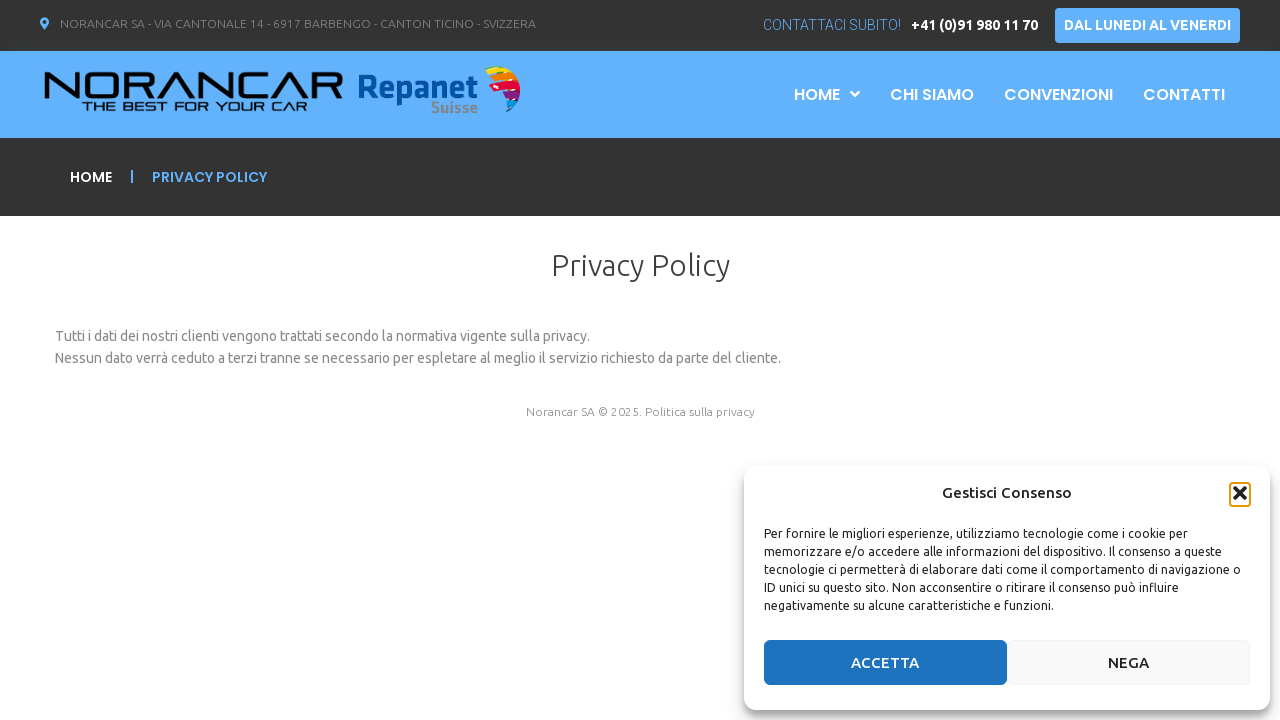

--- FILE ---
content_type: text/html; charset=UTF-8
request_url: http://www.norancar.ch/privacy-policy/
body_size: 23508
content:
<!DOCTYPE html>
<html lang="it-IT">
<head>
<meta charset="UTF-8">
<link rel="profile" href="http://gmpg.org/xfn/11">
<link rel="pingback" href="http://www.norancar.ch/xmlrpc.php">

<meta name="viewport" content="width=device-width, initial-scale=1" />
<title>Privacy Policy &#8211; NORANCAR SA &#8211; Carrozzeria Lugano &#8211; Ticino &#8211; Svizzera</title>
<meta name='robots' content='max-image-preview:large' />
	<style>img:is([sizes="auto" i], [sizes^="auto," i]) { contain-intrinsic-size: 3000px 1500px }</style>
	<link rel='dns-prefetch' href='//fonts.googleapis.com' />
<link rel="alternate" type="application/rss+xml" title="NORANCAR SA - Carrozzeria Lugano - Ticino - Svizzera &raquo; Feed" href="https://www.norancar.ch/feed/" />
<link rel="alternate" type="application/rss+xml" title="NORANCAR SA - Carrozzeria Lugano - Ticino - Svizzera &raquo; Feed dei commenti" href="https://www.norancar.ch/comments/feed/" />
<script type="text/javascript">
/* <![CDATA[ */
window._wpemojiSettings = {"baseUrl":"https:\/\/s.w.org\/images\/core\/emoji\/16.0.1\/72x72\/","ext":".png","svgUrl":"https:\/\/s.w.org\/images\/core\/emoji\/16.0.1\/svg\/","svgExt":".svg","source":{"concatemoji":"http:\/\/www.norancar.ch\/wp-includes\/js\/wp-emoji-release.min.js?ver=6.8.3"}};
/*! This file is auto-generated */
!function(s,n){var o,i,e;function c(e){try{var t={supportTests:e,timestamp:(new Date).valueOf()};sessionStorage.setItem(o,JSON.stringify(t))}catch(e){}}function p(e,t,n){e.clearRect(0,0,e.canvas.width,e.canvas.height),e.fillText(t,0,0);var t=new Uint32Array(e.getImageData(0,0,e.canvas.width,e.canvas.height).data),a=(e.clearRect(0,0,e.canvas.width,e.canvas.height),e.fillText(n,0,0),new Uint32Array(e.getImageData(0,0,e.canvas.width,e.canvas.height).data));return t.every(function(e,t){return e===a[t]})}function u(e,t){e.clearRect(0,0,e.canvas.width,e.canvas.height),e.fillText(t,0,0);for(var n=e.getImageData(16,16,1,1),a=0;a<n.data.length;a++)if(0!==n.data[a])return!1;return!0}function f(e,t,n,a){switch(t){case"flag":return n(e,"\ud83c\udff3\ufe0f\u200d\u26a7\ufe0f","\ud83c\udff3\ufe0f\u200b\u26a7\ufe0f")?!1:!n(e,"\ud83c\udde8\ud83c\uddf6","\ud83c\udde8\u200b\ud83c\uddf6")&&!n(e,"\ud83c\udff4\udb40\udc67\udb40\udc62\udb40\udc65\udb40\udc6e\udb40\udc67\udb40\udc7f","\ud83c\udff4\u200b\udb40\udc67\u200b\udb40\udc62\u200b\udb40\udc65\u200b\udb40\udc6e\u200b\udb40\udc67\u200b\udb40\udc7f");case"emoji":return!a(e,"\ud83e\udedf")}return!1}function g(e,t,n,a){var r="undefined"!=typeof WorkerGlobalScope&&self instanceof WorkerGlobalScope?new OffscreenCanvas(300,150):s.createElement("canvas"),o=r.getContext("2d",{willReadFrequently:!0}),i=(o.textBaseline="top",o.font="600 32px Arial",{});return e.forEach(function(e){i[e]=t(o,e,n,a)}),i}function t(e){var t=s.createElement("script");t.src=e,t.defer=!0,s.head.appendChild(t)}"undefined"!=typeof Promise&&(o="wpEmojiSettingsSupports",i=["flag","emoji"],n.supports={everything:!0,everythingExceptFlag:!0},e=new Promise(function(e){s.addEventListener("DOMContentLoaded",e,{once:!0})}),new Promise(function(t){var n=function(){try{var e=JSON.parse(sessionStorage.getItem(o));if("object"==typeof e&&"number"==typeof e.timestamp&&(new Date).valueOf()<e.timestamp+604800&&"object"==typeof e.supportTests)return e.supportTests}catch(e){}return null}();if(!n){if("undefined"!=typeof Worker&&"undefined"!=typeof OffscreenCanvas&&"undefined"!=typeof URL&&URL.createObjectURL&&"undefined"!=typeof Blob)try{var e="postMessage("+g.toString()+"("+[JSON.stringify(i),f.toString(),p.toString(),u.toString()].join(",")+"));",a=new Blob([e],{type:"text/javascript"}),r=new Worker(URL.createObjectURL(a),{name:"wpTestEmojiSupports"});return void(r.onmessage=function(e){c(n=e.data),r.terminate(),t(n)})}catch(e){}c(n=g(i,f,p,u))}t(n)}).then(function(e){for(var t in e)n.supports[t]=e[t],n.supports.everything=n.supports.everything&&n.supports[t],"flag"!==t&&(n.supports.everythingExceptFlag=n.supports.everythingExceptFlag&&n.supports[t]);n.supports.everythingExceptFlag=n.supports.everythingExceptFlag&&!n.supports.flag,n.DOMReady=!1,n.readyCallback=function(){n.DOMReady=!0}}).then(function(){return e}).then(function(){var e;n.supports.everything||(n.readyCallback(),(e=n.source||{}).concatemoji?t(e.concatemoji):e.wpemoji&&e.twemoji&&(t(e.twemoji),t(e.wpemoji)))}))}((window,document),window._wpemojiSettings);
/* ]]> */
</script>
<style id='wp-emoji-styles-inline-css' type='text/css'>

	img.wp-smiley, img.emoji {
		display: inline !important;
		border: none !important;
		box-shadow: none !important;
		height: 1em !important;
		width: 1em !important;
		margin: 0 0.07em !important;
		vertical-align: -0.1em !important;
		background: none !important;
		padding: 0 !important;
	}
</style>
<link rel='stylesheet' id='wp-block-library-css' href='http://www.norancar.ch/wp-includes/css/dist/block-library/style.min.css?ver=6.8.3' type='text/css' media='all' />
<style id='classic-theme-styles-inline-css' type='text/css'>
/*! This file is auto-generated */
.wp-block-button__link{color:#fff;background-color:#32373c;border-radius:9999px;box-shadow:none;text-decoration:none;padding:calc(.667em + 2px) calc(1.333em + 2px);font-size:1.125em}.wp-block-file__button{background:#32373c;color:#fff;text-decoration:none}
</style>
<style id='global-styles-inline-css' type='text/css'>
:root{--wp--preset--aspect-ratio--square: 1;--wp--preset--aspect-ratio--4-3: 4/3;--wp--preset--aspect-ratio--3-4: 3/4;--wp--preset--aspect-ratio--3-2: 3/2;--wp--preset--aspect-ratio--2-3: 2/3;--wp--preset--aspect-ratio--16-9: 16/9;--wp--preset--aspect-ratio--9-16: 9/16;--wp--preset--color--black: #000000;--wp--preset--color--cyan-bluish-gray: #abb8c3;--wp--preset--color--white: #ffffff;--wp--preset--color--pale-pink: #f78da7;--wp--preset--color--vivid-red: #cf2e2e;--wp--preset--color--luminous-vivid-orange: #ff6900;--wp--preset--color--luminous-vivid-amber: #fcb900;--wp--preset--color--light-green-cyan: #7bdcb5;--wp--preset--color--vivid-green-cyan: #00d084;--wp--preset--color--pale-cyan-blue: #8ed1fc;--wp--preset--color--vivid-cyan-blue: #0693e3;--wp--preset--color--vivid-purple: #9b51e0;--wp--preset--gradient--vivid-cyan-blue-to-vivid-purple: linear-gradient(135deg,rgba(6,147,227,1) 0%,rgb(155,81,224) 100%);--wp--preset--gradient--light-green-cyan-to-vivid-green-cyan: linear-gradient(135deg,rgb(122,220,180) 0%,rgb(0,208,130) 100%);--wp--preset--gradient--luminous-vivid-amber-to-luminous-vivid-orange: linear-gradient(135deg,rgba(252,185,0,1) 0%,rgba(255,105,0,1) 100%);--wp--preset--gradient--luminous-vivid-orange-to-vivid-red: linear-gradient(135deg,rgba(255,105,0,1) 0%,rgb(207,46,46) 100%);--wp--preset--gradient--very-light-gray-to-cyan-bluish-gray: linear-gradient(135deg,rgb(238,238,238) 0%,rgb(169,184,195) 100%);--wp--preset--gradient--cool-to-warm-spectrum: linear-gradient(135deg,rgb(74,234,220) 0%,rgb(151,120,209) 20%,rgb(207,42,186) 40%,rgb(238,44,130) 60%,rgb(251,105,98) 80%,rgb(254,248,76) 100%);--wp--preset--gradient--blush-light-purple: linear-gradient(135deg,rgb(255,206,236) 0%,rgb(152,150,240) 100%);--wp--preset--gradient--blush-bordeaux: linear-gradient(135deg,rgb(254,205,165) 0%,rgb(254,45,45) 50%,rgb(107,0,62) 100%);--wp--preset--gradient--luminous-dusk: linear-gradient(135deg,rgb(255,203,112) 0%,rgb(199,81,192) 50%,rgb(65,88,208) 100%);--wp--preset--gradient--pale-ocean: linear-gradient(135deg,rgb(255,245,203) 0%,rgb(182,227,212) 50%,rgb(51,167,181) 100%);--wp--preset--gradient--electric-grass: linear-gradient(135deg,rgb(202,248,128) 0%,rgb(113,206,126) 100%);--wp--preset--gradient--midnight: linear-gradient(135deg,rgb(2,3,129) 0%,rgb(40,116,252) 100%);--wp--preset--font-size--small: 13px;--wp--preset--font-size--medium: 20px;--wp--preset--font-size--large: 36px;--wp--preset--font-size--x-large: 42px;--wp--preset--spacing--20: 0.44rem;--wp--preset--spacing--30: 0.67rem;--wp--preset--spacing--40: 1rem;--wp--preset--spacing--50: 1.5rem;--wp--preset--spacing--60: 2.25rem;--wp--preset--spacing--70: 3.38rem;--wp--preset--spacing--80: 5.06rem;--wp--preset--shadow--natural: 6px 6px 9px rgba(0, 0, 0, 0.2);--wp--preset--shadow--deep: 12px 12px 50px rgba(0, 0, 0, 0.4);--wp--preset--shadow--sharp: 6px 6px 0px rgba(0, 0, 0, 0.2);--wp--preset--shadow--outlined: 6px 6px 0px -3px rgba(255, 255, 255, 1), 6px 6px rgba(0, 0, 0, 1);--wp--preset--shadow--crisp: 6px 6px 0px rgba(0, 0, 0, 1);}:where(.is-layout-flex){gap: 0.5em;}:where(.is-layout-grid){gap: 0.5em;}body .is-layout-flex{display: flex;}.is-layout-flex{flex-wrap: wrap;align-items: center;}.is-layout-flex > :is(*, div){margin: 0;}body .is-layout-grid{display: grid;}.is-layout-grid > :is(*, div){margin: 0;}:where(.wp-block-columns.is-layout-flex){gap: 2em;}:where(.wp-block-columns.is-layout-grid){gap: 2em;}:where(.wp-block-post-template.is-layout-flex){gap: 1.25em;}:where(.wp-block-post-template.is-layout-grid){gap: 1.25em;}.has-black-color{color: var(--wp--preset--color--black) !important;}.has-cyan-bluish-gray-color{color: var(--wp--preset--color--cyan-bluish-gray) !important;}.has-white-color{color: var(--wp--preset--color--white) !important;}.has-pale-pink-color{color: var(--wp--preset--color--pale-pink) !important;}.has-vivid-red-color{color: var(--wp--preset--color--vivid-red) !important;}.has-luminous-vivid-orange-color{color: var(--wp--preset--color--luminous-vivid-orange) !important;}.has-luminous-vivid-amber-color{color: var(--wp--preset--color--luminous-vivid-amber) !important;}.has-light-green-cyan-color{color: var(--wp--preset--color--light-green-cyan) !important;}.has-vivid-green-cyan-color{color: var(--wp--preset--color--vivid-green-cyan) !important;}.has-pale-cyan-blue-color{color: var(--wp--preset--color--pale-cyan-blue) !important;}.has-vivid-cyan-blue-color{color: var(--wp--preset--color--vivid-cyan-blue) !important;}.has-vivid-purple-color{color: var(--wp--preset--color--vivid-purple) !important;}.has-black-background-color{background-color: var(--wp--preset--color--black) !important;}.has-cyan-bluish-gray-background-color{background-color: var(--wp--preset--color--cyan-bluish-gray) !important;}.has-white-background-color{background-color: var(--wp--preset--color--white) !important;}.has-pale-pink-background-color{background-color: var(--wp--preset--color--pale-pink) !important;}.has-vivid-red-background-color{background-color: var(--wp--preset--color--vivid-red) !important;}.has-luminous-vivid-orange-background-color{background-color: var(--wp--preset--color--luminous-vivid-orange) !important;}.has-luminous-vivid-amber-background-color{background-color: var(--wp--preset--color--luminous-vivid-amber) !important;}.has-light-green-cyan-background-color{background-color: var(--wp--preset--color--light-green-cyan) !important;}.has-vivid-green-cyan-background-color{background-color: var(--wp--preset--color--vivid-green-cyan) !important;}.has-pale-cyan-blue-background-color{background-color: var(--wp--preset--color--pale-cyan-blue) !important;}.has-vivid-cyan-blue-background-color{background-color: var(--wp--preset--color--vivid-cyan-blue) !important;}.has-vivid-purple-background-color{background-color: var(--wp--preset--color--vivid-purple) !important;}.has-black-border-color{border-color: var(--wp--preset--color--black) !important;}.has-cyan-bluish-gray-border-color{border-color: var(--wp--preset--color--cyan-bluish-gray) !important;}.has-white-border-color{border-color: var(--wp--preset--color--white) !important;}.has-pale-pink-border-color{border-color: var(--wp--preset--color--pale-pink) !important;}.has-vivid-red-border-color{border-color: var(--wp--preset--color--vivid-red) !important;}.has-luminous-vivid-orange-border-color{border-color: var(--wp--preset--color--luminous-vivid-orange) !important;}.has-luminous-vivid-amber-border-color{border-color: var(--wp--preset--color--luminous-vivid-amber) !important;}.has-light-green-cyan-border-color{border-color: var(--wp--preset--color--light-green-cyan) !important;}.has-vivid-green-cyan-border-color{border-color: var(--wp--preset--color--vivid-green-cyan) !important;}.has-pale-cyan-blue-border-color{border-color: var(--wp--preset--color--pale-cyan-blue) !important;}.has-vivid-cyan-blue-border-color{border-color: var(--wp--preset--color--vivid-cyan-blue) !important;}.has-vivid-purple-border-color{border-color: var(--wp--preset--color--vivid-purple) !important;}.has-vivid-cyan-blue-to-vivid-purple-gradient-background{background: var(--wp--preset--gradient--vivid-cyan-blue-to-vivid-purple) !important;}.has-light-green-cyan-to-vivid-green-cyan-gradient-background{background: var(--wp--preset--gradient--light-green-cyan-to-vivid-green-cyan) !important;}.has-luminous-vivid-amber-to-luminous-vivid-orange-gradient-background{background: var(--wp--preset--gradient--luminous-vivid-amber-to-luminous-vivid-orange) !important;}.has-luminous-vivid-orange-to-vivid-red-gradient-background{background: var(--wp--preset--gradient--luminous-vivid-orange-to-vivid-red) !important;}.has-very-light-gray-to-cyan-bluish-gray-gradient-background{background: var(--wp--preset--gradient--very-light-gray-to-cyan-bluish-gray) !important;}.has-cool-to-warm-spectrum-gradient-background{background: var(--wp--preset--gradient--cool-to-warm-spectrum) !important;}.has-blush-light-purple-gradient-background{background: var(--wp--preset--gradient--blush-light-purple) !important;}.has-blush-bordeaux-gradient-background{background: var(--wp--preset--gradient--blush-bordeaux) !important;}.has-luminous-dusk-gradient-background{background: var(--wp--preset--gradient--luminous-dusk) !important;}.has-pale-ocean-gradient-background{background: var(--wp--preset--gradient--pale-ocean) !important;}.has-electric-grass-gradient-background{background: var(--wp--preset--gradient--electric-grass) !important;}.has-midnight-gradient-background{background: var(--wp--preset--gradient--midnight) !important;}.has-small-font-size{font-size: var(--wp--preset--font-size--small) !important;}.has-medium-font-size{font-size: var(--wp--preset--font-size--medium) !important;}.has-large-font-size{font-size: var(--wp--preset--font-size--large) !important;}.has-x-large-font-size{font-size: var(--wp--preset--font-size--x-large) !important;}
:where(.wp-block-post-template.is-layout-flex){gap: 1.25em;}:where(.wp-block-post-template.is-layout-grid){gap: 1.25em;}
:where(.wp-block-columns.is-layout-flex){gap: 2em;}:where(.wp-block-columns.is-layout-grid){gap: 2em;}
:root :where(.wp-block-pullquote){font-size: 1.5em;line-height: 1.6;}
</style>
<link rel='stylesheet' id='contact-form-7-css' href='http://www.norancar.ch/wp-content/plugins/contact-form-7/includes/css/styles.css?ver=6.1.3' type='text/css' media='all' />
<link rel='stylesheet' id='gallery-all-css-css' href='http://www.norancar.ch/wp-content/plugins/gallery-images/style/gallery-all.css?ver=6.8.3' type='text/css' media='all' />
<link rel='stylesheet' id='style2-os-css-css' href='http://www.norancar.ch/wp-content/plugins/gallery-images/style/style2-os.css?ver=6.8.3' type='text/css' media='all' />
<link rel='stylesheet' id='lightbox-css-css' href='http://www.norancar.ch/wp-content/plugins/gallery-images/style/lightbox.css?ver=6.8.3' type='text/css' media='all' />
<link rel='stylesheet' id='fontawesome-css-css' href='http://www.norancar.ch/wp-content/plugins/gallery-images/style/css/font-awesome.css?ver=6.8.3' type='text/css' media='all' />
<link rel='stylesheet' id='cmplz-general-css' href='http://www.norancar.ch/wp-content/plugins/complianz-gdpr/assets/css/cookieblocker.min.css?ver=1763628984' type='text/css' media='all' />
<link rel='stylesheet' id='font-awesome-css' href='http://www.norancar.ch/wp-content/plugins/elementor/assets/lib/font-awesome/css/font-awesome.min.css?ver=4.7.0' type='text/css' media='all' />
<link rel='stylesheet' id='kava-parent-theme-style-css' href='http://www.norancar.ch/wp-content/themes/kava/style.css?ver=2.1.4' type='text/css' media='all' />
<link rel='stylesheet' id='kava-theme-style-css' href='http://www.norancar.ch/wp-content/themes/carrepair/style.css?ver=2.1.4' type='text/css' media='all' />
<style id='kava-theme-style-inline-css' type='text/css'>
/* #Typography */body {font-style: normal;font-weight: 400;font-size: 14px;line-height: 1.6;font-family: Ubuntu, sans-serif;letter-spacing: 0px;text-align: left;color: #888888;}h1,.h1-style {font-style: normal;font-weight: 400;font-size: 34px;line-height: 1.4;font-family: Roboto, sans-serif;letter-spacing: 0px;text-align: inherit;color: #3b3d42;}h2,.h2-style {font-style: normal;font-weight: 300;font-size: 18px;line-height: 1.333;font-family: Ubuntu, sans-serif;letter-spacing: 0px;text-align: inherit;color: #3b3d42;}h3,.h3-style {font-style: normal;font-weight: 400;font-size: 21px;line-height: 1.4;font-family: Roboto, sans-serif;letter-spacing: 0px;text-align: inherit;color: #3b3d42;}h4,.h4-style {font-style: normal;font-weight: 400;font-size: 20px;line-height: 1.5;font-family: Roboto, sans-serif;letter-spacing: 0px;text-align: inherit;color: #3b3d42;}h5,.h5-style {font-style: normal;font-weight: 300;font-size: 18px;line-height: 1.5;font-family: Roboto, sans-serif;letter-spacing: 0px;text-align: inherit;color: #3b3d42;}h6,.h6-style {font-style: normal;font-weight: 500;font-size: 14px;line-height: 1.5;font-family: Roboto, sans-serif;letter-spacing: 0px;text-align: inherit;color: #3b3d42;}@media (min-width: 1200px) {h1,.h1-style { font-size: 56px; }h2,.h2-style { font-size: 30px; }h3,.h3-style { font-size: 28px; }}a,h1 a:hover,h2 a:hover,h3 a:hover,h4 a:hover,h5 a:hover,h6 a:hover { color: #f36639; }a:hover { color: #242424; }blockquote {color: #f36639;}/* #Header */.site-header__wrap {background-color: #ffffff;background-repeat: repeat;background-position: center top;background-attachment: scroll;;}/* ##Top Panel */.top-panel {color: #242424;background-color: #ffffff;}/* #Main Menu */.main-navigation {font-style: normal;font-weight: 400;font-size: 14px;line-height: 1.4;font-family: Roboto, sans-serif;letter-spacing: 0px;}.main-navigation a,.menu-item-has-children:before {color: #242424;}.main-navigation a:hover,.main-navigation .current_page_item>a,.main-navigation .current-menu-item>a,.main-navigation .current_page_ancestor>a,.main-navigation .current-menu-ancestor>a {color: #242424;}/* #Mobile Menu */.mobile-menu-toggle-button {color: #ffffff;background-color: #f36639;}/* #Social */.social-list a {color: #242424;}.social-list a:hover {color: #f36639;}/* #Breadcrumbs */.breadcrumbs_item {font-style: normal;font-weight: 400;font-size: 11px;line-height: 1.5;font-family: Roboto, sans-serif;letter-spacing: 0px;}.breadcrumbs_item_sep,.breadcrumbs_item_link {color: #242424;}.breadcrumbs_item_link:hover {color: #f36639;}/* #Post navigation */.post-navigation-container i {color: #242424;}.post-navigation-container .nav-links a:hover .post-title,.post-navigation-container .nav-links a:hover .nav-text {color: #f36639;}.post-navigation-container .nav-links a:hover i {color: #242424;}/* #Pagination */.posts-list-navigation .pagination .page-numbers,.page-links > span,.page-links > a {color: #242424;}.posts-list-navigation .pagination a.page-numbers:hover,.posts-list-navigation .pagination .page-numbers.current,.page-links > a:hover,.page-links > span {color: #242424;}.posts-list-navigation .pagination .next,.posts-list-navigation .pagination .prev {color: #f36639;}.posts-list-navigation .pagination .next:hover,.posts-list-navigation .pagination .prev:hover {color: #242424;}/* #Button Appearance Styles (regular scheme) */.btn,button,input[type='button'],input[type='reset'],input[type='submit'] {font-style: normal;font-weight: 300;font-size: 13px;line-height: 1;font-family: Ubuntu, sans-serif;letter-spacing: 0px;color: #ffffff;background-color: #f36639;}.btn:hover,button:hover,input[type='button']:hover,input[type='reset']:hover,input[type='submit']:hover,input[type='reset']:hover {color: #ffffff;background-color: rgb(255,140,95);}.btn.invert-button {color: #ffffff;}.btn.invert-button:hover {color: #ffffff;border-color: #f36639;background-color: #f36639;}/* #Totop Button */#toTop {padding: 15px 15px;border-radius: 0px;background-color: #63b2fc;color: #242424;}#toTop:hover {background-color: #242424;color: #63b2fc;}input,optgroup,select,textarea {font-size: 14px;}/* #Comment, Contact, Password Forms */.comment-form .submit,.wpcf7-submit,.post-password-form label + input {font-style: normal;font-weight: 300;font-size: 13px;line-height: 1;font-family: Ubuntu, sans-serif;letter-spacing: 0px;color: #ffffff;background-color: #f36639;}.comment-form .submit:hover,.wpcf7-submit:hover,.post-password-form label + input:hover {color: #ffffff;background-color: rgb(255,140,95);}.comment-reply-title {font-style: normal;font-weight: 400;font-size: 20px;line-height: 1.5;font-family: Roboto, sans-serif;letter-spacing: 0px;color: #3b3d42;}/* Cookies consent */.comment-form-cookies-consent input[type='checkbox']:checked ~ label[for=wp-comment-cookies-consent]:before {color: #ffffff;border-color: #f36639;background-color: #f36639;}/* #Comment Reply Link */#cancel-comment-reply-link {color: #f36639;}#cancel-comment-reply-link:hover {color: #242424;}/* #Comment item */.comment-body .fn {font-style: normal;font-weight: 500;font-size: 14px;line-height: 1.5;font-family: Roboto, sans-serif;letter-spacing: 0px;color: #3b3d42;}.comment-date__time {color: #242424;}.comment-reply-link {font-style: normal;font-weight: 300;font-size: 13px;line-height: 1;font-family: Ubuntu, sans-serif;letter-spacing: 0px;}/* #Input Placeholders */::-webkit-input-placeholder { color: #242424; }::-moz-placeholder{ color: #242424; }:-moz-placeholder{ color: #242424; }:-ms-input-placeholder{ color: #242424; }/* #Entry Meta */.posted-on,.cat-links,.byline,.tags-links {color: #242424;}.comments-button {color: #242424;}.comments-button:hover {color: #ffffff;background-color: #f36639;}.btn-style .post-categories a {color: #ffffff;background-color: #f36639;}.btn-style .post-categories a:hover {color: #ffffff;background-color: rgb(255,140,95);}.sticky-label {color: #ffffff;background-color: #f36639;}/* Posts List Item Invert */.invert-hover.has-post-thumbnail:hover,.invert-hover.has-post-thumbnail:hover .posted-on,.invert-hover.has-post-thumbnail:hover .cat-links,.invert-hover.has-post-thumbnail:hover .byline,.invert-hover.has-post-thumbnail:hover .tags-links,.invert-hover.has-post-thumbnail:hover .entry-meta,.invert-hover.has-post-thumbnail:hover a,.invert-hover.has-post-thumbnail:hover .btn-icon,.invert-item.has-post-thumbnail,.invert-item.has-post-thumbnail .posted-on,.invert-item.has-post-thumbnail .cat-links,.invert-item.has-post-thumbnail .byline,.invert-item.has-post-thumbnail .tags-links,.invert-item.has-post-thumbnail .entry-meta,.invert-item.has-post-thumbnail a,.invert-item.has-post-thumbnail .btn:hover,.invert-item.has-post-thumbnail .btn-style .post-categories a:hover,.invert,.invert .entry-title,.invert a,.invert .byline,.invert .posted-on,.invert .cat-links,.invert .tags-links {color: #ffffff;}.invert-hover.has-post-thumbnail:hover a:hover,.invert-hover.has-post-thumbnail:hover .btn-icon:hover,.invert-item.has-post-thumbnail a:hover,.invert a:hover {color: #f36639;}.invert-hover.has-post-thumbnail .btn,.invert-item.has-post-thumbnail .comments-button,.posts-list--default.list-style-v10 .invert.default-item .comments-button{color: #ffffff;background-color: #f36639;}.invert-hover.has-post-thumbnail .btn:hover,.invert-item.has-post-thumbnail .comments-button:hover,.posts-list--default.list-style-v10 .invert.default-item .comments-button:hover {color: #f36639;background-color: #ffffff;}/* Default Posts List */.list-style-v8 .comments-link {color: #242424;}.list-style-v8 .comments-link:hover {color: #242424;}/* Creative Posts List */.creative-item .entry-title a:hover {color: #f36639;}.list-style-default .creative-item a,.creative-item .btn-icon {color: #242424;}.list-style-default .creative-item a:hover,.creative-item .btn-icon:hover {color: #f36639;}.list-style-default .creative-item .btn,.list-style-default .creative-item .btn:hover,.list-style-default .creative-item .comments-button:hover {color: #ffffff;}.creative-item__title-first-letter {font-style: normal;font-weight: 400;font-family: Roboto, sans-serif;color: #3b3d42;}.posts-list--creative.list-style-v10 .creative-item:before {background-color: #f36639;box-shadow: 0px 0px 0px 8px rgba(243,102,57,0.25);}.posts-list--creative.list-style-v10 .creative-item__post-date {font-style: normal;font-weight: 400;font-size: 20px;line-height: 1.5;font-family: Roboto, sans-serif;letter-spacing: 0px;color: #f36639;}.posts-list--creative.list-style-v10 .creative-item__post-date a {color: #f36639;}.posts-list--creative.list-style-v10 .creative-item__post-date a:hover {color: #242424;}/* Creative Posts List style-v2 */.list-style-v2 .creative-item .entry-title,.list-style-v9 .creative-item .entry-title {font-style: normal;font-weight: 400;font-size: 20px;line-height: 1.5;font-family: Roboto, sans-serif;letter-spacing: 0px;}/* Image Post Format */.post_format-post-format-image .post-thumbnail__link:before {color: #ffffff;background-color: #f36639;}/* Gallery Post Format */.post_format-post-format-gallery .swiper-button-prev,.post_format-post-format-gallery .swiper-button-next {color: #242424;}.post_format-post-format-gallery .swiper-button-prev:hover,.post_format-post-format-gallery .swiper-button-next:hover {color: #242424;}/* Link Post Format */.post_format-post-format-quote .post-format-quote {color: #ffffff;background-color: #f36639;}.post_format-post-format-quote .post-format-quote:before {color: #f36639;background-color: #ffffff;}/* Post Author */.post-author__title a {color: #f36639;}.post-author__title a:hover {color: #242424;}.invert .post-author__title a {color: #ffffff;}.invert .post-author__title a:hover {color: #f36639;}/* Single Post */.single-post blockquote {border-color: #f36639;}.single-post:not(.post-template-single-layout-4):not(.post-template-single-layout-7) .tags-links a:hover {color: #ffffff;border-color: #f36639;background-color: #f36639;}.single-header-3 .post-author .byline,.single-header-4 .post-author .byline,.single-header-5 .post-author .byline {font-style: normal;font-weight: 400;font-size: 20px;line-height: 1.5;font-family: Roboto, sans-serif;letter-spacing: 0px;}.single-header-8,.single-header-10 .entry-header {background-color: #f36639;}.single-header-8.invert a:hover,.single-header-10.invert a:hover {color: rgba(255,255,255,0.5);}.single-header-3 a.comments-button,.single-header-10 a.comments-button {border: 1px solid #ffffff;}.single-header-3 a.comments-button:hover,.single-header-10 a.comments-button:hover {color: #f36639;background-color: #ffffff;}/* Page preloader */.page-preloader {border-top-color: #f36639;border-right-color: #f36639;}/* Logo */.site-logo__link,.site-logo__link:hover {color: #f36639;}/* Page title */.page-title {font-style: normal;font-weight: 300;font-size: 18px;line-height: 1.333;font-family: Ubuntu, sans-serif;letter-spacing: 0px;color: #3b3d42;}@media (min-width: 1200px) {.page-title { font-size: 30px; }}/* Grid Posts List */.posts-list.list-style-v3 .comments-link {border-color: #f36639;}.posts-list.list-style-v4 .comments-link {color: #242424;}.posts-list.list-style-v4 .posts-list__item.grid-item .grid-item-wrap .comments-link:hover {color: #ffffff;background-color: #f36639;}/* Posts List Grid Item Invert */.grid-item-wrap.invert,.grid-item-wrap.invert .posted-on,.grid-item-wrap.invert .cat-links,.grid-item-wrap.invert .byline,.grid-item-wrap.invert .tags-links,.grid-item-wrap.invert .entry-meta,.grid-item-wrap.invert a,.grid-item-wrap.invert .btn-icon,.grid-item-wrap.invert .comments-button {color: #ffffff;}/* Posts List Grid-5 Item Invert */.list-style-v5 .grid-item-wrap.invert .posted-on,.list-style-v5 .grid-item-wrap.invert .cat-links,.list-style-v5 .grid-item-wrap.invert .byline,.list-style-v5 .grid-item-wrap.invert .tags-links,.list-style-v5 .grid-item-wrap.invert .posted-on a,.list-style-v5 .grid-item-wrap.invert .cat-links a,.list-style-v5 .grid-item-wrap.invert .tags-links a,.list-style-v5 .grid-item-wrap.invert .byline a,.list-style-v5 .grid-item-wrap.invert .comments-link,.list-style-v5 .grid-item-wrap.invert .entry-title a:hover {color: #f36639;}.list-style-v5 .grid-item-wrap.invert .posted-on a:hover,.list-style-v5 .grid-item-wrap.invert .cat-links a:hover,.list-style-v5 .grid-item-wrap.invert .tags-links a:hover,.list-style-v5 .grid-item-wrap.invert .byline a:hover,.list-style-v5 .grid-item-wrap.invert .comments-link:hover {color: #ffffff;}/* Posts List Grid-6 Item Invert */.posts-list.list-style-v6 .posts-list__item.grid-item .grid-item-wrap .cat-links a,.posts-list.list-style-v7 .posts-list__item.grid-item .grid-item-wrap .cat-links a {color: #ffffff;background-color: #f36639;}.posts-list.list-style-v6 .posts-list__item.grid-item .grid-item-wrap .cat-links a:hover,.posts-list.list-style-v7 .posts-list__item.grid-item .grid-item-wrap .cat-links a:hover {color: #ffffff;background-color: rgb(255,140,95);}.posts-list.list-style-v9 .posts-list__item.grid-item .grid-item-wrap .entry-header .entry-title {font-weight : 400;}/* Grid 7 */.list-style-v7 .grid-item-wrap.invert .posted-on a:hover,.list-style-v7 .grid-item-wrap.invert .cat-links a:hover,.list-style-v7 .grid-item-wrap.invert .tags-links a:hover,.list-style-v7 .grid-item-wrap.invert .byline a:hover,.list-style-v7 .grid-item-wrap.invert .comments-link:hover,.list-style-v7 .grid-item-wrap.invert .entry-title a:hover,.list-style-v6 .grid-item-wrap.invert .posted-on a:hover,.list-style-v6 .grid-item-wrap.invert .cat-links a:hover,.list-style-v6 .grid-item-wrap.invert .tags-links a:hover,.list-style-v6 .grid-item-wrap.invert .byline a:hover,.list-style-v6 .grid-item-wrap.invert .comments-link:hover,.list-style-v6 .grid-item-wrap.invert .entry-title a:hover {color: #f36639;}.list-style-v7 .grid-item-wrap.invert .posted-on,.list-style-v7 .grid-item-wrap.invert .cat-links,.list-style-v7 .grid-item-wrap.invert .byline,.list-style-v7 .grid-item-wrap.invert .tags-links,.list-style-v7 .grid-item-wrap.invert .posted-on a,.list-style-v7 .grid-item-wrap.invert .cat-links a,.list-style-v7 .grid-item-wrap.invert .tags-links a,.list-style-v7 .grid-item-wrap.invert .byline a,.list-style-v7 .grid-item-wrap.invert .comments-link,.list-style-v7 .grid-item-wrap.invert .entry-title a,.list-style-v7 .grid-item-wrap.invert .entry-content p,.list-style-v6 .grid-item-wrap.invert .posted-on,.list-style-v6 .grid-item-wrap.invert .cat-links,.list-style-v6 .grid-item-wrap.invert .byline,.list-style-v6 .grid-item-wrap.invert .tags-links,.list-style-v6 .grid-item-wrap.invert .posted-on a,.list-style-v6 .grid-item-wrap.invert .cat-links a,.list-style-v6 .grid-item-wrap.invert .tags-links a,.list-style-v6 .grid-item-wrap.invert .byline a,.list-style-v6 .grid-item-wrap.invert .comments-link,.list-style-v6 .grid-item-wrap.invert .entry-title a,.list-style-v6 .grid-item-wrap.invert .entry-content p {color: #ffffff;}.posts-list.list-style-v7 .grid-item .grid-item-wrap .entry-footer .comments-link:hover,.posts-list.list-style-v6 .grid-item .grid-item-wrap .entry-footer .comments-link:hover,.posts-list.list-style-v6 .posts-list__item.grid-item .grid-item-wrap .btn:hover,.posts-list.list-style-v7 .posts-list__item.grid-item .grid-item-wrap .btn:hover {color: #f36639;border-color: #f36639;}.posts-list.list-style-v10 .grid-item-inner .space-between-content .comments-link {color: #242424;}.posts-list.list-style-v10 .grid-item-inner .space-between-content .comments-link:hover {color: #f36639;}.posts-list.list-style-v10 .posts-list__item.justify-item .justify-item-inner .entry-title a {color: #888888;}.posts-list.posts-list--vertical-justify.list-style-v10 .posts-list__item.justify-item .justify-item-inner .entry-title a:hover{color: #ffffff;background-color: #f36639;}.posts-list.list-style-v5 .posts-list__item.justify-item .justify-item-inner.invert .cat-links a:hover,.posts-list.list-style-v8 .posts-list__item.justify-item .justify-item-inner.invert .cat-links a:hover {color: #ffffff;background-color: rgb(255,140,95);}.posts-list.list-style-v5 .posts-list__item.justify-item .justify-item-inner.invert .cat-links a,.posts-list.list-style-v8 .posts-list__item.justify-item .justify-item-inner.invert .cat-links a{color: #ffffff;background-color: #f36639;}.list-style-v8 .justify-item-inner.invert .posted-on,.list-style-v8 .justify-item-inner.invert .cat-links,.list-style-v8 .justify-item-inner.invert .byline,.list-style-v8 .justify-item-inner.invert .tags-links,.list-style-v8 .justify-item-inner.invert .posted-on a,.list-style-v8 .justify-item-inner.invert .cat-links a,.list-style-v8 .justify-item-inner.invert .tags-links a,.list-style-v8 .justify-item-inner.invert .byline a,.list-style-v8 .justify-item-inner.invert .comments-link,.list-style-v8 .justify-item-inner.invert .entry-title a,.list-style-v8 .justify-item-inner.invert .entry-content p,.list-style-v5 .justify-item-inner.invert .posted-on,.list-style-v5 .justify-item-inner.invert .cat-links,.list-style-v5 .justify-item-inner.invert .byline,.list-style-v5 .justify-item-inner.invert .tags-links,.list-style-v5 .justify-item-inner.invert .posted-on a,.list-style-v5 .justify-item-inner.invert .cat-links a,.list-style-v5 .justify-item-inner.invert .tags-links a,.list-style-v5 .justify-item-inner.invert .byline a,.list-style-v5 .justify-item-inner.invert .comments-link,.list-style-v5 .justify-item-inner.invert .entry-title a,.list-style-v5 .justify-item-inner.invert .entry-content p,.list-style-v4 .justify-item-inner.invert .posted-on:hover,.list-style-v4 .justify-item-inner.invert .cat-links,.list-style-v4 .justify-item-inner.invert .byline,.list-style-v4 .justify-item-inner.invert .tags-links,.list-style-v4 .justify-item-inner.invert .posted-on a,.list-style-v4 .justify-item-inner.invert .cat-links a,.list-style-v4 .justify-item-inner.invert .tags-links a,.list-style-v4 .justify-item-inner.invert .byline a,.list-style-v4 .justify-item-inner.invert .comments-link,.list-style-v4 .justify-item-inner.invert .entry-title a,.list-style-v4 .justify-item-inner.invert .entry-content p {color: #ffffff;}.list-style-v8 .justify-item-inner.invert .posted-on a:hover,.list-style-v8 .justify-item-inner.invert .cat-links a:hover,.list-style-v8 .justify-item-inner.invert .tags-links a:hover,.list-style-v8 .justify-item-inner.invert .byline a:hover,.list-style-v8 .justify-item-inner.invert .comments-link:hover,.list-style-v8 .justify-item-inner.invert .entry-title a:hover,.list-style-v5 .justify-item-inner.invert .posted-on a:hover,.list-style-v5 .justify-item-inner.invert .cat-links a:hover,.list-style-v5 .justify-item-inner.invert .tags-links a:hover,.list-style-v5 .justify-item-inner.invert .byline a:hover,.list-style-v5 .justify-item-inner.invert .entry-title a:hover,.list-style-v4 .justify-item-inner.invert .posted-on a,.list-style-v4 .justify-item-inner.invert .cat-links a:hover,.list-style-v4 .justify-item-inner.invert .tags-links a:hover,.list-style-v4 .justify-item-inner.invert .byline a:hover,.list-style-v4 .justify-item-inner.invert .comments-link:hover,.list-style-v4 .justify-item-inner.invert .entry-title a:hover{color: #f36639;}.posts-list.list-style-v5 .justify-item .justify-item-wrap .entry-footer .comments-link:hover {border-color: #f36639;}.list-style-v4 .justify-item-inner.invert .btn:hover,.list-style-v6 .justify-item-wrap.invert .btn:hover,.list-style-v8 .justify-item-inner.invert .btn:hover {color: #ffffff;}.posts-list.posts-list--vertical-justify.list-style-v5 .posts-list__item.justify-item .justify-item-wrap .entry-footer .comments-link:hover,.posts-list.posts-list--vertical-justify.list-style-v5 .posts-list__item.justify-item .justify-item-wrap .entry-footer .btn:hover {color: #f36639;border-color: #f36639;}/* masonry Posts List */.posts-list.list-style-v3 .comments-link {border-color: #f36639;}.posts-list.list-style-v4 .comments-link {color: #242424;}.posts-list.list-style-v4 .posts-list__item.masonry-item .masonry-item-wrap .comments-link:hover {color: #ffffff;background-color: #f36639;}/* Posts List masonry Item Invert */.masonry-item-wrap.invert,.masonry-item-wrap.invert .posted-on,.masonry-item-wrap.invert .cat-links,.masonry-item-wrap.invert .byline,.masonry-item-wrap.invert .tags-links,.masonry-item-wrap.invert .entry-meta,.masonry-item-wrap.invert a,.masonry-item-wrap.invert .btn-icon,.masonry-item-wrap.invert .comments-button {color: #ffffff;}/* Posts List masonry-5 Item Invert */.list-style-v5 .masonry-item-wrap.invert .posted-on,.list-style-v5 .masonry-item-wrap.invert .cat-links,.list-style-v5 .masonry-item-wrap.invert .byline,.list-style-v5 .masonry-item-wrap.invert .tags-links,.list-style-v5 .masonry-item-wrap.invert .posted-on a,.list-style-v5 .masonry-item-wrap.invert .cat-links a,.list-style-v5 .masonry-item-wrap.invert .tags-links a,.list-style-v5 .masonry-item-wrap.invert .byline a,.list-style-v5 .masonry-item-wrap.invert .comments-link,.list-style-v5 .masonry-item-wrap.invert .entry-title a:hover {color: #f36639;}.list-style-v5 .masonry-item-wrap.invert .posted-on a:hover,.list-style-v5 .masonry-item-wrap.invert .cat-links a:hover,.list-style-v5 .masonry-item-wrap.invert .tags-links a:hover,.list-style-v5 .masonry-item-wrap.invert .byline a:hover,.list-style-v5 .masonry-item-wrap.invert .comments-link:hover {color: #ffffff;}.posts-list.list-style-v10 .masonry-item-inner .space-between-content .comments-link {color: #242424;}.posts-list.list-style-v10 .masonry-item-inner .space-between-content .comments-link:hover {color: #f36639;}.widget_recent_entries a,.widget_recent_comments a {font-style: normal;font-weight: 500;font-size: 14px;line-height: 1.5;font-family: Roboto, sans-serif;letter-spacing: 0px;color: #3b3d42;}.widget_recent_entries a:hover,.widget_recent_comments a:hover {color: #f36639;}.widget_recent_entries .post-date,.widget_recent_comments .recentcomments {color: #242424;}.widget_recent_comments .comment-author-link a {color: #242424;}.widget_recent_comments .comment-author-link a:hover {color: #f36639;}.widget_calendar th,.widget_calendar caption {color: #f36639;}.widget_calendar tbody td a {color: #888888;}.widget_calendar tbody td a:hover {color: #ffffff;background-color: #f36639;}.widget_calendar tfoot td a {color: #242424;}.widget_calendar tfoot td a:hover {color: #242424;}/* Preloader */.jet-smart-listing-wrap.jet-processing + div.jet-smart-listing-loading,div.wpcf7 .ajax-loader {border-top-color: #f36639;border-right-color: #f36639;}/*--------------------------------------------------------------## Ecwid Plugin Styles--------------------------------------------------------------*//* Product Title, Product Price amount */html#ecwid_html body#ecwid_body .ec-size .ec-wrapper .ec-store .grid-product__title-inner,html#ecwid_html body#ecwid_body .ec-size .ec-wrapper .ec-store .grid__products .grid-product__image ~ .grid-product__price .grid-product__price-amount,html#ecwid_html body#ecwid_body .ec-size .ec-wrapper .ec-store .grid__products .grid-product__image ~ .grid-product__title .grid-product__price-amount,html#ecwid_html body#ecwid_body .ec-size .ec-store .grid__products--medium-items.grid__products--layout-center .grid-product__price-compare,html#ecwid_html body#ecwid_body .ec-size .ec-store .grid__products--medium-items .grid-product__details,html#ecwid_html body#ecwid_body .ec-size .ec-store .grid__products--medium-items .grid-product__sku,html#ecwid_html body#ecwid_body .ec-size .ec-store .grid__products--medium-items .grid-product__sku-hover,html#ecwid_html body#ecwid_body .ec-size .ec-store .grid__products--medium-items .grid-product__tax,html#ecwid_html body#ecwid_body .ec-size .ec-wrapper .ec-store .form__msg,html#ecwid_html body#ecwid_body .ec-size.ec-size--l .ec-wrapper .ec-store h1,html#ecwid_html body#ecwid_body.page .ec-size .ec-wrapper .ec-store .product-details__product-title,html#ecwid_html body#ecwid_body.page .ec-size .ec-wrapper .ec-store .product-details__product-price,html#ecwid_html body#ecwid_body .ec-size .ec-wrapper .ec-store .product-details-module__title,html#ecwid_html body#ecwid_body .ec-size .ec-wrapper .ec-store .ec-cart-summary__row--total .ec-cart-summary__title,html#ecwid_html body#ecwid_body .ec-size .ec-wrapper .ec-store .ec-cart-summary__row--total .ec-cart-summary__price,html#ecwid_html body#ecwid_body .ec-size .ec-wrapper .ec-store .grid__categories * {font-style: normal;font-weight: 500;line-height: 1.5;font-family: Roboto, sans-serif;letter-spacing: 0px;}html#ecwid_html body#ecwid_body .ecwid .ec-size .ec-wrapper .ec-store .product-details__product-description {font-style: normal;font-weight: 400;font-size: 14px;line-height: 1.6;font-family: Ubuntu, sans-serif;letter-spacing: 0px;text-align: left;color: #888888;}html#ecwid_html body#ecwid_body .ec-size .ec-wrapper .ec-store .grid-product__title-inner,html#ecwid_html body#ecwid_body .ec-size .ec-wrapper .ec-store .grid__products .grid-product__image ~ .grid-product__price .grid-product__price-amount,html#ecwid_html body#ecwid_body .ec-size .ec-wrapper .ec-store .grid__products .grid-product__image ~ .grid-product__title .grid-product__price-amount,html#ecwid_html body#ecwid_body .ec-size .ec-store .grid__products--medium-items.grid__products--layout-center .grid-product__price-compare,html#ecwid_html body#ecwid_body .ec-size .ec-store .grid__products--medium-items .grid-product__details,html#ecwid_html body#ecwid_body .ec-size .ec-store .grid__products--medium-items .grid-product__sku,html#ecwid_html body#ecwid_body .ec-size .ec-store .grid__products--medium-items .grid-product__sku-hover,html#ecwid_html body#ecwid_body .ec-size .ec-store .grid__products--medium-items .grid-product__tax,html#ecwid_html body#ecwid_body .ec-size .ec-wrapper .ec-store .product-details-module__title,html#ecwid_html body#ecwid_body.page .ec-size .ec-wrapper .ec-store .product-details__product-price,html#ecwid_html body#ecwid_body.page .ec-size .ec-wrapper .ec-store .product-details__product-title,html#ecwid_html body#ecwid_body .ec-size .ec-wrapper .ec-store .form-control__text,html#ecwid_html body#ecwid_body .ec-size .ec-wrapper .ec-store .form-control__textarea,html#ecwid_html body#ecwid_body .ec-size .ec-wrapper .ec-store .ec-link,html#ecwid_html body#ecwid_body .ec-size .ec-wrapper .ec-store .ec-link:visited,html#ecwid_html body#ecwid_body .ec-size .ec-wrapper .ec-store input[type="radio"].form-control__radio:checked+.form-control__radio-view::after {color: #f36639;}html#ecwid_html body#ecwid_body .ec-size .ec-wrapper .ec-store .ec-link:hover {color: #242424;}/* Product Title, Price small state */html#ecwid_html body#ecwid_body .ec-size .ec-wrapper .ec-store .grid__products--small-items .grid-product__title-inner,html#ecwid_html body#ecwid_body .ec-size .ec-wrapper .ec-store .grid__products--small-items .grid-product__price-hover .grid-product__price-amount,html#ecwid_html body#ecwid_body .ec-size .ec-wrapper .ec-store .grid__products--small-items .grid-product__image ~ .grid-product__price .grid-product__price-amount,html#ecwid_html body#ecwid_body .ec-size .ec-wrapper .ec-store .grid__products--small-items .grid-product__image ~ .grid-product__title .grid-product__price-amount,html#ecwid_html body#ecwid_body .ec-size .ec-wrapper .ec-store .grid__products--small-items.grid__products--layout-center .grid-product__price-compare,html#ecwid_html body#ecwid_body .ec-size .ec-wrapper .ec-store .grid__products--small-items .grid-product__details,html#ecwid_html body#ecwid_body .ec-size .ec-wrapper .ec-store .grid__products--small-items .grid-product__sku,html#ecwid_html body#ecwid_body .ec-size .ec-wrapper .ec-store .grid__products--small-items .grid-product__sku-hover,html#ecwid_html body#ecwid_body .ec-size .ec-wrapper .ec-store .grid__products--small-items .grid-product__tax {font-size: 12px;}/* Product Title, Price medium state */html#ecwid_html body#ecwid_body .ec-size .ec-wrapper .ec-store .grid__products--medium-items .grid-product__title-inner,html#ecwid_html body#ecwid_body .ec-size .ec-wrapper .ec-store .grid__products--medium-items .grid-product__price-hover .grid-product__price-amount,html#ecwid_html body#ecwid_body .ec-size .ec-wrapper .ec-store .grid__products--medium-items .grid-product__image ~ .grid-product__price .grid-product__price-amount,html#ecwid_html body#ecwid_body .ec-size .ec-wrapper .ec-store .grid__products--medium-items .grid-product__image ~ .grid-product__title .grid-product__price-amount,html#ecwid_html body#ecwid_body .ec-size .ec-wrapper .ec-store .grid__products--medium-items.grid__products--layout-center .grid-product__price-compare,html#ecwid_html body#ecwid_body .ec-size .ec-wrapper .ec-store .grid__products--medium-items .grid-product__details,html#ecwid_html body#ecwid_body .ec-size .ec-wrapper .ec-store .grid__products--medium-items .grid-product__sku,html#ecwid_html body#ecwid_body .ec-size .ec-wrapper .ec-store .grid__products--medium-items .grid-product__sku-hover,html#ecwid_html body#ecwid_body .ec-size .ec-wrapper .ec-store .grid__products--medium-items .grid-product__tax {font-size: 14px;}/* Product Title, Price large state */html#ecwid_html body#ecwid_body .ec-size .ec-wrapper .ec-store .grid__products--large-items .grid-product__title-inner,html#ecwid_html body#ecwid_body .ec-size .ec-wrapper .ec-store .grid__products--large-items .grid-product__price-hover .grid-product__price-amount,html#ecwid_html body#ecwid_body .ec-size .ec-wrapper .ec-store .grid__products--large-items .grid-product__image ~ .grid-product__price .grid-product__price-amount,html#ecwid_html body#ecwid_body .ec-size .ec-wrapper .ec-store .grid__products--large-items .grid-product__image ~ .grid-product__title .grid-product__price-amount,html#ecwid_html body#ecwid_body .ec-size .ec-wrapper .ec-store .grid__products--large-items.grid__products--layout-center .grid-product__price-compare,html#ecwid_html body#ecwid_body .ec-size .ec-wrapper .ec-store .grid__products--large-items .grid-product__details,html#ecwid_html body#ecwid_body .ec-size .ec-wrapper .ec-store .grid__products--large-items .grid-product__sku,html#ecwid_html body#ecwid_body .ec-size .ec-wrapper .ec-store .grid__products--large-items .grid-product__sku-hover,html#ecwid_html body#ecwid_body .ec-size .ec-wrapper .ec-store .grid__products--large-items .grid-product__tax {font-size: 17px;}/* Product Add To Cart button */html#ecwid_html body#ecwid_body .ec-size .ec-wrapper .ec-store button {font-style: normal;font-weight: 300;line-height: 1;font-family: Ubuntu, sans-serif;letter-spacing: 0px;}/* Product Add To Cart button normal state */html#ecwid_html body#ecwid_body .ec-size .ec-wrapper .ec-store .form-control--secondary .form-control__button,html#ecwid_html body#ecwid_body .ec-size .ec-wrapper .ec-store .form-control--primary .form-control__button {border-color: #f36639;background-color: transparent;color: #f36639;}/* Product Add To Cart button hover state, Product Category active state */html#ecwid_html body#ecwid_body .ec-size .ec-wrapper .ec-store .form-control--secondary .form-control__button:hover,html#ecwid_html body#ecwid_body .ec-size .ec-wrapper .ec-store .form-control--primary .form-control__button:hover,html#ecwid_html body#ecwid_body .horizontal-menu-container.horizontal-desktop .horizontal-menu-item.horizontal-menu-item--active>a {border-color: #f36639;background-color: #f36639;color: #ffffff;}/* Black Product Add To Cart button normal state */html#ecwid_html body#ecwid_body .ec-size .ec-wrapper .ec-store .grid__products--appearance-hover .grid-product--dark .form-control--secondary .form-control__button {border-color: #f36639;background-color: #f36639;color: #ffffff;}/* Black Product Add To Cart button normal state */html#ecwid_html body#ecwid_body .ec-size .ec-wrapper .ec-store .grid__products--appearance-hover .grid-product--dark .form-control--secondary .form-control__button:hover {border-color: #ffffff;background-color: #ffffff;color: #f36639;}/* Product Add To Cart button small label */html#ecwid_html body#ecwid_body .ec-size.ec-size--l .ec-wrapper .ec-store .form-control .form-control__button {font-size: 12px;}/* Product Add To Cart button medium label */html#ecwid_html body#ecwid_body .ec-size.ec-size--l .ec-wrapper .ec-store .form-control--small .form-control__button {font-size: 13px;}/* Product Add To Cart button large label */html#ecwid_html body#ecwid_body .ec-size.ec-size--l .ec-wrapper .ec-store .form-control--medium .form-control__button {font-size: 16px;}/* Mini Cart icon styles */html#ecwid_html body#ecwid_body .ec-minicart__body .ec-minicart__icon .icon-default path[stroke],html#ecwid_html body#ecwid_body .ec-minicart__body .ec-minicart__icon .icon-default circle[stroke] {stroke: #f36639;}html#ecwid_html body#ecwid_body .ec-minicart:hover .ec-minicart__body .ec-minicart__icon .icon-default path[stroke],html#ecwid_html body#ecwid_body .ec-minicart:hover .ec-minicart__body .ec-minicart__icon .icon-default circle[stroke] {stroke: #242424;}
</style>
<link rel='stylesheet' id='kava-theme-main-style-css' href='http://www.norancar.ch/wp-content/themes/kava/theme.css?ver=2.1.4' type='text/css' media='all' />
<link rel='stylesheet' id='blog-layouts-module-css' href='http://www.norancar.ch/wp-content/themes/kava/inc/modules/blog-layouts/assets/css/blog-layouts-module.css?ver=2.1.4' type='text/css' media='all' />
<link rel='stylesheet' id='cx-google-fonts-kava-css' href='//fonts.googleapis.com/css?family=Ubuntu%3A400%2C300%7CRoboto%3A400%2C300%2C500%7CMontserrat%3A700&#038;subset=latin&#038;ver=6.8.3' type='text/css' media='all' />
<link rel='stylesheet' id='font-awesome-all-css' href='http://www.norancar.ch/wp-content/plugins/jet-menu/assets/public/lib/font-awesome/css/all.min.css?ver=5.12.0' type='text/css' media='all' />
<link rel='stylesheet' id='font-awesome-v4-shims-css' href='http://www.norancar.ch/wp-content/plugins/jet-menu/assets/public/lib/font-awesome/css/v4-shims.min.css?ver=5.12.0' type='text/css' media='all' />
<link rel='stylesheet' id='jet-menu-public-styles-css' href='http://www.norancar.ch/wp-content/plugins/jet-menu/assets/public/css/public.css?ver=2.4.17' type='text/css' media='all' />
<link rel='stylesheet' id='jet-blocks-css' href='http://www.norancar.ch/wp-content/uploads/elementor/css/custom-jet-blocks.css?ver=1.3.21' type='text/css' media='all' />
<link rel='stylesheet' id='elementor-icons-css' href='http://www.norancar.ch/wp-content/plugins/elementor/assets/lib/eicons/css/elementor-icons.min.css?ver=5.44.0' type='text/css' media='all' />
<link rel='stylesheet' id='elementor-frontend-css' href='http://www.norancar.ch/wp-content/plugins/elementor/assets/css/frontend.min.css?ver=3.33.1' type='text/css' media='all' />
<style id='elementor-frontend-inline-css' type='text/css'>
.elementor-kit-2372{--e-global-color-primary:#6EC1E4;--e-global-color-secondary:#54595F;--e-global-color-text:#7A7A7A;--e-global-color-accent:#61CE70;--e-global-typography-primary-font-family:"Roboto";--e-global-typography-primary-font-weight:600;--e-global-typography-secondary-font-family:"Roboto Slab";--e-global-typography-secondary-font-weight:400;--e-global-typography-text-font-family:"Roboto";--e-global-typography-text-font-weight:400;--e-global-typography-accent-font-family:"Roboto";--e-global-typography-accent-font-weight:500;}.elementor-section.elementor-section-boxed > .elementor-container{max-width:1140px;}.e-con{--container-max-width:1140px;}.elementor-widget:not(:last-child){margin-block-end:20px;}.elementor-element{--widgets-spacing:20px 20px;--widgets-spacing-row:20px;--widgets-spacing-column:20px;}{}h1.entry-title{display:var(--page-title-display);}@media(max-width:1024px){.elementor-section.elementor-section-boxed > .elementor-container{max-width:1024px;}.e-con{--container-max-width:1024px;}}@media(max-width:767px){.elementor-section.elementor-section-boxed > .elementor-container{max-width:767px;}.e-con{--container-max-width:767px;}}
.elementor-2373 .elementor-element.elementor-element-ec8560d > .elementor-container > .elementor-column > .elementor-widget-wrap{align-content:center;align-items:center;}.elementor-2373 .elementor-element.elementor-element-ec8560d .elementor-repeater-item-c5bb567.jet-parallax-section__layout .jet-parallax-section__image{background-size:auto;}.elementor-bc-flex-widget .elementor-2373 .elementor-element.elementor-element-2387772.elementor-column .elementor-widget-wrap{align-items:center;}.elementor-2373 .elementor-element.elementor-element-2387772.elementor-column.elementor-element[data-element_type="column"] > .elementor-widget-wrap.elementor-element-populated{align-content:center;align-items:center;}.elementor-2373 .elementor-element.elementor-element-2387772 > .elementor-widget-wrap > .elementor-widget:not(.elementor-widget__width-auto):not(.elementor-widget__width-initial):not(:last-child):not(.elementor-absolute){margin-bottom:0px;}.elementor-2373 .elementor-element.elementor-element-2387772 .elementor-element-populated a:hover{color:#F36639;}.elementor-2373 .elementor-element.elementor-element-2387772 > .elementor-element-populated{padding:0px 0px 0px 0px;}.elementor-2373 .elementor-element.elementor-element-49ac2ba > .elementor-widget-container{padding:0px 0px 10px 0px;}.elementor-2373 .elementor-element.elementor-element-49ac2ba .elementor-icon-list-icon i{color:#63B2FC;transition:color 0.3s;}.elementor-2373 .elementor-element.elementor-element-49ac2ba .elementor-icon-list-icon svg{fill:#63B2FC;transition:fill 0.3s;}.elementor-2373 .elementor-element.elementor-element-49ac2ba{--e-icon-list-icon-size:12px;--icon-vertical-offset:0px;}.elementor-2373 .elementor-element.elementor-element-49ac2ba .elementor-icon-list-item > .elementor-icon-list-text, .elementor-2373 .elementor-element.elementor-element-49ac2ba .elementor-icon-list-item > a{font-size:12px;font-weight:300;}.elementor-2373 .elementor-element.elementor-element-49ac2ba .elementor-icon-list-text{color:#888888;transition:color 0.3s;}.elementor-bc-flex-widget .elementor-2373 .elementor-element.elementor-element-57337b0.elementor-column .elementor-widget-wrap{align-items:center;}.elementor-2373 .elementor-element.elementor-element-57337b0.elementor-column.elementor-element[data-element_type="column"] > .elementor-widget-wrap.elementor-element-populated{align-content:center;align-items:center;}.elementor-2373 .elementor-element.elementor-element-57337b0.elementor-column > .elementor-widget-wrap{justify-content:flex-end;}.elementor-2373 .elementor-element.elementor-element-57337b0 > .elementor-widget-wrap > .elementor-widget:not(.elementor-widget__width-auto):not(.elementor-widget__width-initial):not(:last-child):not(.elementor-absolute){margin-bottom:0px;}.elementor-2373 .elementor-element.elementor-element-57337b0 > .elementor-element-populated{padding:0px 0px 0px 0px;}.elementor-2373 .elementor-element.elementor-element-fcf4f76{width:auto;max-width:auto;text-align:right;font-family:"Ubuntu", Sans-serif;font-size:18px;font-weight:400;text-decoration:none;line-height:1.46em;letter-spacing:0px;color:#A3A3A3;}.elementor-2373 .elementor-element.elementor-element-fcf4f76 > .elementor-widget-container{margin:0px 0px 0px 20px;padding:0px 0px 0px 0px;}.elementor-2373 .elementor-element.elementor-element-fcf4f76.elementor-element{--flex-grow:0;--flex-shrink:0;}.elementor-2373 .elementor-element.elementor-element-ec8560d:not(.elementor-motion-effects-element-type-background), .elementor-2373 .elementor-element.elementor-element-ec8560d > .elementor-motion-effects-container > .elementor-motion-effects-layer{background-color:#333333;}.elementor-2373 .elementor-element.elementor-element-ec8560d > .elementor-container{max-width:1200px;}.elementor-2373 .elementor-element.elementor-element-ec8560d{transition:background 0.3s, border 0.3s, border-radius 0.3s, box-shadow 0.3s;padding:14px 15px 8px 15px;}.elementor-2373 .elementor-element.elementor-element-ec8560d > .elementor-background-overlay{transition:background 0.3s, border-radius 0.3s, opacity 0.3s;}.elementor-2373 .elementor-element.elementor-element-ec8560d a{color:#FFFFFF;}.elementor-2373 .elementor-element.elementor-element-3ab22e4 .elementor-repeater-item-9757c82.jet-parallax-section__layout .jet-parallax-section__image{background-size:auto;}.elementor-2373 .elementor-element.elementor-element-252993b > .elementor-element-populated{padding:0px 0px 0px 0px;}.elementor-2373 .elementor-element.elementor-element-96d770b .jet-logo{justify-content:flex-start;}.elementor-bc-flex-widget .elementor-2373 .elementor-element.elementor-element-4bab784.elementor-column .elementor-widget-wrap{align-items:center;}.elementor-2373 .elementor-element.elementor-element-4bab784.elementor-column.elementor-element[data-element_type="column"] > .elementor-widget-wrap.elementor-element-populated{align-content:center;align-items:center;}.elementor-2373 .elementor-element.elementor-element-4bab784.elementor-column > .elementor-widget-wrap{justify-content:space-between;}.elementor-2373 .elementor-element.elementor-element-92daddc .jet-menu{background-color:#63B2FC;justify-content:flex-end !important;}.elementor-2373 .elementor-element.elementor-element-92daddc .jet-menu ul.jet-sub-menu{background-color:#242424;min-width:205px;}.elementor-2373 .elementor-element.elementor-element-92daddc .jet-mobile-menu__container .jet-mobile-menu__container-inner{background-color:#F36639;}.elementor-2373 .elementor-element.elementor-element-92daddc{width:var( --container-widget-width, 100% );max-width:100%;--container-widget-width:100%;--container-widget-flex-grow:0;}.elementor-2373 .elementor-element.elementor-element-92daddc > .elementor-widget-container{margin:0px 0px 0px 0px;}.elementor-2373 .elementor-element.elementor-element-92daddc.elementor-element{--flex-grow:0;--flex-shrink:0;}.jet-desktop-menu-active .elementor-2373 .elementor-element.elementor-element-92daddc .jet-menu > .jet-menu-item{flex-grow:0;}.elementor-2373 .elementor-element.elementor-element-92daddc .jet-menu .jet-menu-item .top-level-link{font-family:"Poppins", Sans-serif;font-size:16px;font-weight:600;text-transform:uppercase;color:#FFFFFF;border-style:solid;border-width:0px 0px 4px 0px;border-color:#02010100;padding:25px 0px 21px 0px;margin:0px 15px 0px 15px;}.elementor-2373 .elementor-element.elementor-element-92daddc .jet-menu .jet-menu-item:hover > .top-level-link{color:#242424;border-style:solid;border-width:0px 0px 4px 0px;border-color:#FFFFFF;}.elementor-2373 .elementor-element.elementor-element-92daddc .jet-menu .jet-menu-item.jet-current-menu-item .top-level-link{color:#242424;border-style:solid;border-width:0px 0px 4px 0px;border-color:#FFFFFF;}.elementor-2373 .elementor-element.elementor-element-92daddc .jet-menu li.jet-sub-menu-item .sub-level-link{font-family:"Ubuntu", Sans-serif;font-size:14px;font-weight:300;text-transform:uppercase;color:#FFFFFF;border-style:solid;border-width:0px 0px 1px 0px;border-color:#A9A9A9;}.elementor-2373 .elementor-element.elementor-element-92daddc .jet-menu .jet-menu-item .sub-level-link .jet-dropdown-arrow{color:#FFFFFF;}.elementor-2373 .elementor-element.elementor-element-92daddc .jet-menu .jet-sub-menu > li.jet-sub-menu-item:last-child > .sub-level-link{border-style:solid;border-width:0px 0px 0px 0px;}.elementor-2373 .elementor-element.elementor-element-92daddc .jet-menu li.jet-sub-menu-item:hover > .sub-level-link{color:#63B2FC;}.elementor-2373 .elementor-element.elementor-element-92daddc .jet-menu li.jet-sub-menu-item.jet-current-menu-item .sub-level-link{color:#63B2FC;}.elementor-2373 .elementor-element.elementor-element-92daddc .jet-mobile-menu__toggle .jet-mobile-menu__toggle-icon{color:#FFFFFF;}.elementor-2373 .elementor-element.elementor-element-92daddc .jet-mobile-menu__toggle .jet-mobile-menu__toggle-icon i{font-size:20px;}.elementor-2373 .elementor-element.elementor-element-92daddc .jet-mobile-menu__toggle .jet-mobile-menu__toggle-icon svg{width:20px;}.elementor-2373 .elementor-element.elementor-element-92daddc .jet-mobile-menu__toggle{padding:0px 0px 0px 15px;}.elementor-2373 .elementor-element.elementor-element-92daddc .jet-mobile-menu__container .jet-mobile-menu__back i{color:#FFFFFF;font-size:18px;}.elementor-2373 .elementor-element.elementor-element-92daddc .jet-mobile-menu__container .jet-mobile-menu__back svg{color:#FFFFFF;}.elementor-2373 .elementor-element.elementor-element-92daddc .jet-mobile-menu__breadcrumbs .breadcrumb-label{color:#FFFFFF;font-family:"Roboto", Sans-serif;font-size:18px;font-weight:600;text-transform:uppercase;}.elementor-2373 .elementor-element.elementor-element-92daddc .jet-mobile-menu__container{width:100%;z-index:10;}.elementor-2373 .elementor-element.elementor-element-92daddc .jet-mobile-menu-widget .jet-mobile-menu-cover{z-index:calc(10-1);}.elementor-2373 .elementor-element.elementor-element-92daddc .jet-mobile-menu__item .jet-menu-icon{align-self:center;justify-content:center;}.elementor-2373 .elementor-element.elementor-element-92daddc .jet-mobile-menu__item .jet-menu-label{font-family:"Roboto", Sans-serif;font-weight:600;text-transform:uppercase;color:var( --e-global-color-text );}.elementor-2373 .elementor-element.elementor-element-92daddc .jet-mobile-menu__item .jet-menu-badge{align-self:flex-start;}.elementor-2373 .elementor-element.elementor-element-92daddc .jet-mobile-menu__item .jet-dropdown-arrow{color:#FFFFFF;}.elementor-2373 .elementor-element.elementor-element-92daddc .jet-mobile-menu__item:hover .jet-menu-label{color:#242424;}.elementor-2373 .elementor-element.elementor-element-92daddc .jet-mobile-menu__item:hover .jet-dropdown-arrow{color:#242424;}.elementor-2373 .elementor-element.elementor-element-92daddc .jet-mobile-menu__item.jet-mobile-menu__item--active .jet-menu-label{color:#242424;}.elementor-2373 .elementor-element.elementor-element-92daddc .jet-mobile-menu__item.jet-mobile-menu__item--active .jet-dropdown-arrow{color:#242424;}.elementor-2373 .elementor-element.elementor-element-3ab22e4:not(.elementor-motion-effects-element-type-background), .elementor-2373 .elementor-element.elementor-element-3ab22e4 > .elementor-motion-effects-container > .elementor-motion-effects-layer{background-color:#63B2FC;}.elementor-2373 .elementor-element.elementor-element-3ab22e4 > .elementor-container{max-width:1200px;}.elementor-2373 .elementor-element.elementor-element-3ab22e4{box-shadow:0px 5px 32px 0px rgba(103, 122.00000000000003, 141, 0.17);transition:background 0.3s, border 0.3s, border-radius 0.3s, box-shadow 0.3s;padding:0px 15px 0px 15px;}.elementor-2373 .elementor-element.elementor-element-3ab22e4 > .elementor-background-overlay{transition:background 0.3s, border-radius 0.3s, opacity 0.3s;}.elementor-2373 .elementor-element.elementor-element-3ab22e4.jet-sticky-section--stuck.jet-sticky-transition-in, .elementor-2373 .elementor-element.elementor-element-3ab22e4.jet-sticky-section--stuck.jet-sticky-transition-out{transition:margin 0.1s, padding 0.1s, background 0.1s, box-shadow 0.1s;}.elementor-2373 .elementor-element.elementor-element-3ab22e4.jet-sticky-section--stuck.jet-sticky-transition-in > .elementor-container, .elementor-2373 .elementor-element.elementor-element-3ab22e4.jet-sticky-section--stuck.jet-sticky-transition-out > .elementor-container{transition:min-height 0.1s;}.elementor-2373 .elementor-element.elementor-element-1fda8ea > .elementor-container > .elementor-column > .elementor-widget-wrap{align-content:center;align-items:center;}.elementor-2373 .elementor-element.elementor-element-1fda8ea .elementor-repeater-item-81ffc8d.jet-parallax-section__layout .jet-parallax-section__image{background-size:auto;}.elementor-2373 .elementor-element.elementor-element-85bf2c3 > .elementor-element-populated{padding:0px 0px 0px 0px;}.elementor-2373 .elementor-element.elementor-element-42b4e48 .jet-breadcrumbs{text-align:left;}.elementor-2373 .elementor-element.elementor-element-42b4e48 > .elementor-widget-container{padding:28px 0px 28px 0px;}.elementor-2373 .elementor-element.elementor-element-42b4e48 .jet-breadcrumbs__item > *{font-family:"Poppins", Sans-serif;font-size:14px;font-weight:600;text-transform:uppercase;line-height:1.5em;}.elementor-2373 .elementor-element.elementor-element-42b4e48 .jet-breadcrumbs__item-link{color:#FFFFFF;}.elementor-2373 .elementor-element.elementor-element-42b4e48 .jet-breadcrumbs__item-link:hover{color:var( --e-global-color-primary );}.elementor-2373 .elementor-element.elementor-element-42b4e48 .jet-breadcrumbs__item-target{color:#63B2FC;}.elementor-2373 .elementor-element.elementor-element-42b4e48 .jet-breadcrumbs__item-sep{margin-left:18px;margin-right:18px;color:#63B2FC;}.elementor-2373 .elementor-element.elementor-element-1fda8ea:not(.elementor-motion-effects-element-type-background), .elementor-2373 .elementor-element.elementor-element-1fda8ea > .elementor-motion-effects-container > .elementor-motion-effects-layer{background-color:#333333;}.elementor-2373 .elementor-element.elementor-element-1fda8ea{transition:background 0.3s, border 0.3s, border-radius 0.3s, box-shadow 0.3s;padding:0px 15px 0px 15px;}.elementor-2373 .elementor-element.elementor-element-1fda8ea > .elementor-background-overlay{transition:background 0.3s, border-radius 0.3s, opacity 0.3s;}@media(min-width:768px){.elementor-2373 .elementor-element.elementor-element-252993b{width:40%;}.elementor-2373 .elementor-element.elementor-element-4bab784{width:60%;}}@media(max-width:1024px) and (min-width:768px){.elementor-2373 .elementor-element.elementor-element-2387772{width:40%;}.elementor-2373 .elementor-element.elementor-element-57337b0{width:60%;}.elementor-2373 .elementor-element.elementor-element-252993b{width:100%;}}@media(max-width:1024px){.elementor-2373 .elementor-element.elementor-element-2387772 > .elementor-element-populated{padding:0px 0px 0px 0px;}.elementor-2373 .elementor-element.elementor-element-ec8560d{padding:0px 15px 10px 15px;}.elementor-2373 .elementor-element.elementor-element-252993b > .elementor-element-populated{padding:10px 0px 5px 0px;}.elementor-2373 .elementor-element.elementor-element-96d770b > .elementor-widget-container{padding:13px 0px 0px 0px;}.elementor-2373 .elementor-element.elementor-element-96d770b .jet-logo{justify-content:center;}.elementor-2373 .elementor-element.elementor-element-92daddc{width:var( --container-widget-width, 593px );max-width:593px;--container-widget-width:593px;--container-widget-flex-grow:0;}.elementor-2373 .elementor-element.elementor-element-3ab22e4{padding:0px 15px 0px 0px;}}@media(max-width:767px){.elementor-bc-flex-widget .elementor-2373 .elementor-element.elementor-element-2387772.elementor-column .elementor-widget-wrap{align-items:center;}.elementor-2373 .elementor-element.elementor-element-2387772.elementor-column.elementor-element[data-element_type="column"] > .elementor-widget-wrap.elementor-element-populated{align-content:center;align-items:center;}.elementor-2373 .elementor-element.elementor-element-2387772 > .elementor-element-populated{padding:5px 0px 5px 0px;}.elementor-2373 .elementor-element.elementor-element-57337b0 > .elementor-element-populated{padding:5px 0px 10px 0px;}.elementor-2373 .elementor-element.elementor-element-fcf4f76{width:var( --container-widget-width, 99.332% );max-width:99.332%;--container-widget-width:99.332%;--container-widget-flex-grow:0;text-align:center;font-size:16px;}.elementor-2373 .elementor-element.elementor-element-ec8560d{padding:13px 15px 10px 15px;}.elementor-2373 .elementor-element.elementor-element-252993b > .elementor-element-populated{padding:10px 0px 10px 0px;}.elementor-2373 .elementor-element.elementor-element-96d770b > .elementor-widget-container{padding:0px 0px 0px 0px;}.elementor-2373 .elementor-element.elementor-element-4bab784{width:100%;}.elementor-bc-flex-widget .elementor-2373 .elementor-element.elementor-element-4bab784.elementor-column .elementor-widget-wrap{align-items:space-between;}.elementor-2373 .elementor-element.elementor-element-4bab784.elementor-column.elementor-element[data-element_type="column"] > .elementor-widget-wrap.elementor-element-populated{align-content:space-between;align-items:space-between;}.elementor-2373 .elementor-element.elementor-element-4bab784 > .elementor-element-populated{padding:0px 0px 0px 0px;}.elementor-2373 .elementor-element.elementor-element-92daddc{width:var( --container-widget-width, 99.13% );max-width:99.13%;--container-widget-width:99.13%;--container-widget-flex-grow:0;}.elementor-2373 .elementor-element.elementor-element-92daddc .jet-menu .jet-menu-item .top-level-link{font-size:16px;}.elementor-2373 .elementor-element.elementor-element-92daddc .jet-mobile-menu__item .jet-menu-label{font-size:18px;}.elementor-2373 .elementor-element.elementor-element-92daddc .jet-mobile-menu__item .jet-dropdown-arrow i{font-size:18px;}.elementor-2373 .elementor-element.elementor-element-92daddc .jet-mobile-menu__item .jet-dropdown-arrow svg{width:18px;}}
.elementor-730 .elementor-element.elementor-element-d1c1680 .elementor-repeater-item-fd93b78.jet-parallax-section__layout .jet-parallax-section__image{background-size:auto;}.elementor-bc-flex-widget .elementor-730 .elementor-element.elementor-element-df2f20a.elementor-column .elementor-widget-wrap{align-items:flex-start;}.elementor-730 .elementor-element.elementor-element-df2f20a.elementor-column.elementor-element[data-element_type="column"] > .elementor-widget-wrap.elementor-element-populated{align-content:flex-start;align-items:flex-start;}.elementor-730 .elementor-element.elementor-element-df2f20a > .elementor-element-populated{margin:-8px 0px 0px 0px;--e-column-margin-right:0px;--e-column-margin-left:0px;padding:0% 20% 0% 0%;}.elementor-730 .elementor-element.elementor-element-db9179a .jet-logo{justify-content:flex-start;}.elementor-730 .elementor-element.elementor-element-ee2fe3d{font-family:"Ubuntu", Sans-serif;font-size:16px;font-weight:300;color:#A3A3A3;}.elementor-bc-flex-widget .elementor-730 .elementor-element.elementor-element-5e6e14d.elementor-column .elementor-widget-wrap{align-items:flex-start;}.elementor-730 .elementor-element.elementor-element-5e6e14d.elementor-column.elementor-element[data-element_type="column"] > .elementor-widget-wrap.elementor-element-populated{align-content:flex-start;align-items:flex-start;}.elementor-730 .elementor-element.elementor-element-5e6e14d .elementor-element-populated a{color:#F36639;}.elementor-730 .elementor-element.elementor-element-5e6e14d .elementor-element-populated a:hover{color:#FFFFFF;}.elementor-730 .elementor-element.elementor-element-5e6e14d > .elementor-element-populated{padding:0px 15px 0px 15px;}.elementor-730 .elementor-element.elementor-element-a3c54c2 .elementor-heading-title{font-family:"Ubuntu", Sans-serif;font-size:24px;font-weight:400;letter-spacing:1.333px;color:#FFFFFF;}.elementor-730 .elementor-element.elementor-element-2f51bba{font-family:"Ubuntu", Sans-serif;font-size:16px;font-weight:300;line-height:1.75em;color:#A3A3A3;}.elementor-bc-flex-widget .elementor-730 .elementor-element.elementor-element-e40188d.elementor-column .elementor-widget-wrap{align-items:flex-start;}.elementor-730 .elementor-element.elementor-element-e40188d.elementor-column.elementor-element[data-element_type="column"] > .elementor-widget-wrap.elementor-element-populated{align-content:flex-start;align-items:flex-start;}.elementor-730 .elementor-element.elementor-element-e40188d > .elementor-element-populated{padding:0px 15px 0px 15px;}.elementor-730 .elementor-element.elementor-element-d7013a3 .elementor-heading-title{font-family:"Ubuntu", Sans-serif;font-size:24px;font-weight:400;letter-spacing:1.333px;color:#FFFFFF;}.elementor-730 .elementor-element.elementor-element-5aab0ed{font-family:"Ubuntu", Sans-serif;font-size:16px;font-weight:300;line-height:1.75em;color:#A3A3A3;}.elementor-730 .elementor-element.elementor-element-d1c1680:not(.elementor-motion-effects-element-type-background), .elementor-730 .elementor-element.elementor-element-d1c1680 > .elementor-motion-effects-container > .elementor-motion-effects-layer{background-color:#333333;}.elementor-730 .elementor-element.elementor-element-d1c1680{transition:background 0.3s, border 0.3s, border-radius 0.3s, box-shadow 0.3s;margin-top:80px;margin-bottom:0px;padding:127px 15px 100px 15px;}.elementor-730 .elementor-element.elementor-element-d1c1680 > .elementor-background-overlay{transition:background 0.3s, border-radius 0.3s, opacity 0.3s;}.elementor-730 .elementor-element.elementor-element-d1c1680 a{color:#F36639;}.elementor-730 .elementor-element.elementor-element-1803292 > .elementor-container > .elementor-column > .elementor-widget-wrap{align-content:center;align-items:center;}.elementor-730 .elementor-element.elementor-element-1803292 .elementor-repeater-item-512a50d.jet-parallax-section__layout .jet-parallax-section__image{background-size:auto;}.elementor-bc-flex-widget .elementor-730 .elementor-element.elementor-element-502ae33.elementor-column .elementor-widget-wrap{align-items:center;}.elementor-730 .elementor-element.elementor-element-502ae33.elementor-column.elementor-element[data-element_type="column"] > .elementor-widget-wrap.elementor-element-populated{align-content:center;align-items:center;}.elementor-730 .elementor-element.elementor-element-502ae33.elementor-column > .elementor-widget-wrap{justify-content:center;}.elementor-730 .elementor-element.elementor-element-502ae33 > .elementor-widget-wrap > .elementor-widget:not(.elementor-widget__width-auto):not(.elementor-widget__width-initial):not(:last-child):not(.elementor-absolute){margin-bottom:0px;}.elementor-730 .elementor-element.elementor-element-502ae33 > .elementor-element-populated{margin:0px 0px 0px 0px;--e-column-margin-right:0px;--e-column-margin-left:0px;padding:0px 0px 0px 0px;}.elementor-730 .elementor-element.elementor-element-8dffbb8 > .elementor-widget-container{margin:0px 0px 0px 0px;padding:0px 0px 0px 0px;}.elementor-730 .elementor-element.elementor-element-8dffbb8{text-align:center;font-family:"Ubuntu", Sans-serif;font-size:12px;font-weight:300;line-height:1.46em;color:#888888;}.elementor-730 .elementor-element.elementor-element-1803292:not(.elementor-motion-effects-element-type-background), .elementor-730 .elementor-element.elementor-element-1803292 > .elementor-motion-effects-container > .elementor-motion-effects-layer{background-color:#FFFFFF;}.elementor-730 .elementor-element.elementor-element-1803292{transition:background 0.3s, border 0.3s, border-radius 0.3s, box-shadow 0.3s;padding:20px 30px 20px 30px;}.elementor-730 .elementor-element.elementor-element-1803292 > .elementor-background-overlay{transition:background 0.3s, border-radius 0.3s, opacity 0.3s;}.elementor-730 .elementor-element.elementor-element-1803292 a{color:#FFFFFF;}.elementor-730 .elementor-element.elementor-element-1803292 a:hover{color:#242424;}@media(max-width:1024px) and (min-width:768px){.elementor-730 .elementor-element.elementor-element-df2f20a{width:100%;}.elementor-730 .elementor-element.elementor-element-5e6e14d{width:50%;}.elementor-730 .elementor-element.elementor-element-e40188d{width:50%;}}@media(max-width:1024px){.elementor-730 .elementor-element.elementor-element-df2f20a > .elementor-element-populated{margin:0px 0px 0px 0px;--e-column-margin-right:0px;--e-column-margin-left:0px;padding:0px 0px 20px 0px;}.elementor-730 .elementor-element.elementor-element-db9179a{width:100%;max-width:100%;}.elementor-730 .elementor-element.elementor-element-db9179a .jet-logo{justify-content:center;}.elementor-730 .elementor-element.elementor-element-ee2fe3d{width:100%;max-width:100%;text-align:center;}.elementor-730 .elementor-element.elementor-element-5e6e14d > .elementor-element-populated{padding:0px 0px 0px 0px;}.elementor-730 .elementor-element.elementor-element-e40188d > .elementor-element-populated{padding:0px 0px 0px 0px;}.elementor-730 .elementor-element.elementor-element-d1c1680{margin-top:20px;margin-bottom:0px;padding:50px 15px 25px 15px;}}@media(max-width:767px){.elementor-730 .elementor-element.elementor-element-df2f20a > .elementor-element-populated{padding:0px 0px 0px 0px;}.elementor-730 .elementor-element.elementor-element-db9179a .jet-logo{justify-content:flex-start;}.elementor-730 .elementor-element.elementor-element-ee2fe3d{text-align:left;}.elementor-730 .elementor-element.elementor-element-5e6e14d > .elementor-widget-wrap > .elementor-widget:not(.elementor-widget__width-auto):not(.elementor-widget__width-initial):not(:last-child):not(.elementor-absolute){margin-bottom:0px;}.elementor-730 .elementor-element.elementor-element-5e6e14d > .elementor-element-populated{padding:13px 0px 0px 0px;}.elementor-730 .elementor-element.elementor-element-a3c54c2 > .elementor-widget-container{padding:0px 0px 10px 0px;}.elementor-730 .elementor-element.elementor-element-e40188d > .elementor-widget-wrap > .elementor-widget:not(.elementor-widget__width-auto):not(.elementor-widget__width-initial):not(:last-child):not(.elementor-absolute){margin-bottom:0px;}.elementor-730 .elementor-element.elementor-element-e40188d > .elementor-element-populated{padding:12px 0px 0px 0px;}.elementor-730 .elementor-element.elementor-element-d7013a3 > .elementor-widget-container{padding:0px 0px 10px 0px;}.elementor-730 .elementor-element.elementor-element-d1c1680{padding:35px 15px 28px 15px;}}
</style>
<link rel='stylesheet' id='jet-blog-css' href='http://www.norancar.ch/wp-content/plugins/jet-blog/assets/css/jet-blog.css?ver=2.4.7' type='text/css' media='all' />
<link rel='stylesheet' id='jet-tricks-frontend-css' href='http://www.norancar.ch/wp-content/plugins/jet-tricks/assets/css/jet-tricks-frontend.css?ver=1.5.9' type='text/css' media='all' />
<link rel='stylesheet' id='jet-theme-core-frontend-styles-css' href='http://www.norancar.ch/wp-content/plugins/jet-theme-core/assets/css/frontend.css?ver=2.3.0.3' type='text/css' media='all' />
<link rel='stylesheet' id='kava-extra-nucleo-outline-css' href='http://www.norancar.ch/wp-content/plugins/kava-extra/assets/fonts/nucleo-outline-icon-font/nucleo-outline.css?ver=1.0.0' type='text/css' media='all' />
<link rel='stylesheet' id='elementor-gf-roboto-css' href='https://fonts.googleapis.com/css?family=Roboto:100,100italic,200,200italic,300,300italic,400,400italic,500,500italic,600,600italic,700,700italic,800,800italic,900,900italic&#038;display=swap' type='text/css' media='all' />
<link rel='stylesheet' id='elementor-gf-robotoslab-css' href='https://fonts.googleapis.com/css?family=Roboto+Slab:100,100italic,200,200italic,300,300italic,400,400italic,500,500italic,600,600italic,700,700italic,800,800italic,900,900italic&#038;display=swap' type='text/css' media='all' />
<link rel='stylesheet' id='elementor-gf-ubuntu-css' href='https://fonts.googleapis.com/css?family=Ubuntu:100,100italic,200,200italic,300,300italic,400,400italic,500,500italic,600,600italic,700,700italic,800,800italic,900,900italic&#038;display=swap' type='text/css' media='all' />
<link rel='stylesheet' id='elementor-gf-poppins-css' href='https://fonts.googleapis.com/css?family=Poppins:100,100italic,200,200italic,300,300italic,400,400italic,500,500italic,600,600italic,700,700italic,800,800italic,900,900italic&#038;display=swap' type='text/css' media='all' />
<link rel='stylesheet' id='elementor-icons-shared-0-css' href='http://www.norancar.ch/wp-content/plugins/elementor/assets/lib/font-awesome/css/fontawesome.min.css?ver=5.15.3' type='text/css' media='all' />
<link rel='stylesheet' id='elementor-icons-fa-solid-css' href='http://www.norancar.ch/wp-content/plugins/elementor/assets/lib/font-awesome/css/solid.min.css?ver=5.15.3' type='text/css' media='all' />
<script type="text/javascript" src="http://www.norancar.ch/wp-includes/js/jquery/jquery.min.js?ver=3.7.1" id="jquery-core-js"></script>
<script type="text/javascript" src="http://www.norancar.ch/wp-includes/js/jquery/jquery-migrate.min.js?ver=3.4.1" id="jquery-migrate-js"></script>
<link rel="https://api.w.org/" href="https://www.norancar.ch/wp-json/" /><link rel="alternate" title="JSON" type="application/json" href="https://www.norancar.ch/wp-json/wp/v2/pages/169" /><link rel="EditURI" type="application/rsd+xml" title="RSD" href="https://www.norancar.ch/xmlrpc.php?rsd" />
<meta name="generator" content="WordPress 6.8.3" />
<link rel="canonical" href="https://www.norancar.ch/privacy-policy/" />
<link rel='shortlink' href='https://www.norancar.ch/?p=169' />
<link rel="alternate" title="oEmbed (JSON)" type="application/json+oembed" href="https://www.norancar.ch/wp-json/oembed/1.0/embed?url=https%3A%2F%2Fwww.norancar.ch%2Fprivacy-policy%2F" />
<link rel="alternate" title="oEmbed (XML)" type="text/xml+oembed" href="https://www.norancar.ch/wp-json/oembed/1.0/embed?url=https%3A%2F%2Fwww.norancar.ch%2Fprivacy-policy%2F&#038;format=xml" />
			<style>.cmplz-hidden {
					display: none !important;
				}</style><meta name="generator" content="Elementor 3.33.1; features: additional_custom_breakpoints; settings: css_print_method-internal, google_font-enabled, font_display-swap">
			<style>
				.e-con.e-parent:nth-of-type(n+4):not(.e-lazyloaded):not(.e-no-lazyload),
				.e-con.e-parent:nth-of-type(n+4):not(.e-lazyloaded):not(.e-no-lazyload) * {
					background-image: none !important;
				}
				@media screen and (max-height: 1024px) {
					.e-con.e-parent:nth-of-type(n+3):not(.e-lazyloaded):not(.e-no-lazyload),
					.e-con.e-parent:nth-of-type(n+3):not(.e-lazyloaded):not(.e-no-lazyload) * {
						background-image: none !important;
					}
				}
				@media screen and (max-height: 640px) {
					.e-con.e-parent:nth-of-type(n+2):not(.e-lazyloaded):not(.e-no-lazyload),
					.e-con.e-parent:nth-of-type(n+2):not(.e-lazyloaded):not(.e-no-lazyload) * {
						background-image: none !important;
					}
				}
			</style>
			<link rel="icon" href="https://www.norancar.ch/wp-content/uploads/favicon-32x32-1.png" sizes="32x32" />
<link rel="icon" href="https://www.norancar.ch/wp-content/uploads/favicon-32x32-1.png" sizes="192x192" />
<link rel="apple-touch-icon" href="https://www.norancar.ch/wp-content/uploads/favicon-32x32-1.png" />
<meta name="msapplication-TileImage" content="https://www.norancar.ch/wp-content/uploads/favicon-32x32-1.png" />
		<style type="text/css" id="wp-custom-css">
			#text-8 h4 {
    float: left;
    margin: 0;
    padding: 0;
    line-height: 20px;
    font-size: 14px;
    font-weight: 300 !important;
    color: #63b2fc;
}
#text-8 .textwidget {
    float: right;
    margin: 0 0 0 10px;
    line-height: 20px;
    font-size: 14px;
    font-weight: 700;
    text-align: right;
    text-transform: uppercase;
    color: #fff;
}
#text-8 .textwidget b {
    background: #63b2fc;
    float: right;
    margin: -7px 0 0 17px;
    padding: 7.5px 9px 7.5px 9px;
    border: none;
    -webkit-border-radius: 4px;
    -moz-border-radius: 4px;
    border-radius: 4px;
}
@media (max-width: 480px){
#text-8 h4 {
    float: none;
    margin: 0 0 4px 0;
}
}
@media (max-width: 480px){
#text-8 .textwidget {
    float: none;
    margin: 0;
    text-align: center;
}
}
@media (max-width: 480px){
#text-8 .textwidget b {
    display: inline-block;
    float: none;
    margin: -3px 0 0 9px;
    padding: 3px 6px 3px 6px;
    vertical-align: top;
}
}

h4 {
    text-transform: uppercase;
}
body:not(.page-template-fullwidth-content) .site-content {
    margin-bottom: 0px;
}
.dflex {
	display: flex;
}
.submit-wrap btn1 {
	margin-left: 0;
}
input[type='reset'] {
	background: #63B2FC;
}
.submit-wrap input {
	margin-left: 0.9375rem;
}
		</style>
		</head>

<body class="privacy-policy wp-singular page-template-default page page-id-169 wp-custom-logo wp-theme-kava wp-child-theme-carrepair layout-fullwidth blog-default jet-desktop-menu-active elementor-default elementor-kit-2372">
<div class="page-preloader-cover">
				<div class="page-preloader"></div>
			</div><div id="page" class="site">
	<a class="skip-link screen-reader-text" href="#content">Skip to content</a>
	<header id="masthead" class="site-header ">
				<div data-elementor-type="jet_header" data-elementor-id="2373" class="elementor elementor-2373">
						<section class="elementor-section elementor-top-section elementor-element elementor-element-ec8560d elementor-section-content-middle elementor-section-height-min-height elementor-section-boxed elementor-section-height-default elementor-section-items-middle" data-id="ec8560d" data-element_type="section" data-settings="{&quot;jet_parallax_layout_list&quot;:[{&quot;jet_parallax_layout_image&quot;:{&quot;url&quot;:&quot;&quot;,&quot;id&quot;:&quot;&quot;,&quot;size&quot;:&quot;&quot;},&quot;_id&quot;:&quot;c5bb567&quot;,&quot;jet_parallax_layout_image_tablet&quot;:{&quot;url&quot;:&quot;&quot;,&quot;id&quot;:&quot;&quot;,&quot;size&quot;:&quot;&quot;},&quot;jet_parallax_layout_image_mobile&quot;:{&quot;url&quot;:&quot;&quot;,&quot;id&quot;:&quot;&quot;,&quot;size&quot;:&quot;&quot;},&quot;jet_parallax_layout_speed&quot;:{&quot;unit&quot;:&quot;%&quot;,&quot;size&quot;:50,&quot;sizes&quot;:[]},&quot;jet_parallax_layout_type&quot;:&quot;scroll&quot;,&quot;jet_parallax_layout_direction&quot;:&quot;1&quot;,&quot;jet_parallax_layout_fx_direction&quot;:null,&quot;jet_parallax_layout_z_index&quot;:&quot;&quot;,&quot;jet_parallax_layout_bg_x&quot;:50,&quot;jet_parallax_layout_bg_x_tablet&quot;:&quot;&quot;,&quot;jet_parallax_layout_bg_x_mobile&quot;:&quot;&quot;,&quot;jet_parallax_layout_bg_y&quot;:50,&quot;jet_parallax_layout_bg_y_tablet&quot;:&quot;&quot;,&quot;jet_parallax_layout_bg_y_mobile&quot;:&quot;&quot;,&quot;jet_parallax_layout_bg_size&quot;:&quot;auto&quot;,&quot;jet_parallax_layout_bg_size_tablet&quot;:&quot;&quot;,&quot;jet_parallax_layout_bg_size_mobile&quot;:&quot;&quot;,&quot;jet_parallax_layout_animation_prop&quot;:&quot;transform&quot;,&quot;jet_parallax_layout_on&quot;:[&quot;desktop&quot;,&quot;tablet&quot;]}],&quot;background_background&quot;:&quot;classic&quot;}">
						<div class="elementor-container elementor-column-gap-default">
					<div class="elementor-column elementor-col-50 elementor-top-column elementor-element elementor-element-2387772" data-id="2387772" data-element_type="column">
			<div class="elementor-widget-wrap elementor-element-populated">
						<div class="elementor-element elementor-element-49ac2ba elementor-icon-list--layout-traditional elementor-list-item-link-full_width elementor-widget elementor-widget-icon-list" data-id="49ac2ba" data-element_type="widget" data-widget_type="icon-list.default">
				<div class="elementor-widget-container">
							<ul class="elementor-icon-list-items">
							<li class="elementor-icon-list-item">
											<span class="elementor-icon-list-icon">
							<i aria-hidden="true" class="fas fa-map-marker-alt"></i>						</span>
										<span class="elementor-icon-list-text">NORANCAR SA - VIA CANTONALE 14 - 6917 BARBENGO - CANTON TICINO - SVIZZERA</span>
									</li>
						</ul>
						</div>
				</div>
					</div>
		</div>
				<div class="elementor-column elementor-col-50 elementor-top-column elementor-element elementor-element-57337b0" data-id="57337b0" data-element_type="column">
			<div class="elementor-widget-wrap elementor-element-populated">
						<div class="elementor-element elementor-element-fcf4f76 elementor-widget__width-auto elementor-widget-mobile__width-initial elementor-widget elementor-widget-text-editor" data-id="fcf4f76" data-element_type="widget" data-widget_type="text-editor.default">
				<div class="elementor-widget-container">
									<div id="text-8"><h4>Contattaci Subito!</h4><div class="textwidget"><b>Dal Lunedi al Venerdi</b> <a href="tel:+41919801170">+41 (0)91 980 11 70</a></div></div>								</div>
				</div>
					</div>
		</div>
					</div>
		</section>
				<section class="jet-sticky-section elementor-section elementor-top-section elementor-element elementor-element-3ab22e4 elementor-section-boxed elementor-section-height-default elementor-section-height-default" style="height: fit-content;" data-id="3ab22e4" data-element_type="section" data-settings="{&quot;jet_parallax_layout_list&quot;:[{&quot;jet_parallax_layout_image&quot;:{&quot;url&quot;:&quot;&quot;,&quot;id&quot;:&quot;&quot;,&quot;size&quot;:&quot;&quot;},&quot;_id&quot;:&quot;9757c82&quot;,&quot;jet_parallax_layout_image_tablet&quot;:{&quot;url&quot;:&quot;&quot;,&quot;id&quot;:&quot;&quot;,&quot;size&quot;:&quot;&quot;},&quot;jet_parallax_layout_image_mobile&quot;:{&quot;url&quot;:&quot;&quot;,&quot;id&quot;:&quot;&quot;,&quot;size&quot;:&quot;&quot;},&quot;jet_parallax_layout_speed&quot;:{&quot;unit&quot;:&quot;%&quot;,&quot;size&quot;:50,&quot;sizes&quot;:[]},&quot;jet_parallax_layout_type&quot;:&quot;scroll&quot;,&quot;jet_parallax_layout_direction&quot;:&quot;1&quot;,&quot;jet_parallax_layout_fx_direction&quot;:null,&quot;jet_parallax_layout_z_index&quot;:&quot;&quot;,&quot;jet_parallax_layout_bg_x&quot;:50,&quot;jet_parallax_layout_bg_x_tablet&quot;:&quot;&quot;,&quot;jet_parallax_layout_bg_x_mobile&quot;:&quot;&quot;,&quot;jet_parallax_layout_bg_y&quot;:50,&quot;jet_parallax_layout_bg_y_tablet&quot;:&quot;&quot;,&quot;jet_parallax_layout_bg_y_mobile&quot;:&quot;&quot;,&quot;jet_parallax_layout_bg_size&quot;:&quot;auto&quot;,&quot;jet_parallax_layout_bg_size_tablet&quot;:&quot;&quot;,&quot;jet_parallax_layout_bg_size_mobile&quot;:&quot;&quot;,&quot;jet_parallax_layout_animation_prop&quot;:&quot;transform&quot;,&quot;jet_parallax_layout_on&quot;:[&quot;desktop&quot;,&quot;tablet&quot;]}],&quot;background_background&quot;:&quot;classic&quot;,&quot;jet_sticky_section&quot;:&quot;yes&quot;,&quot;jet_sticky_section_visibility&quot;:[&quot;desktop&quot;,&quot;tablet&quot;,&quot;mobile&quot;]}">
						<div class="elementor-container elementor-column-gap-no">
					<div class="elementor-column elementor-col-50 elementor-top-column elementor-element elementor-element-252993b" data-id="252993b" data-element_type="column">
			<div class="elementor-widget-wrap elementor-element-populated">
						<div class="elementor-element elementor-element-96d770b elementor-widget elementor-widget-jet-logo" data-id="96d770b" data-element_type="widget" data-widget_type="jet-logo.default">
				<div class="elementor-widget-container">
					<div class="elementor-jet-logo jet-blocks"><div class="jet-logo jet-logo-type-image jet-logo-display-block">
<a href="https://www.norancar.ch/" class="jet-logo__link"><img src="https://www.norancar.ch/wp-content/uploads/Logo_Norancar_1-1.png" class="jet-logo__img" alt="Logo_Norancar_1" /></a></div></div>				</div>
				</div>
					</div>
		</div>
				<div class="elementor-column elementor-col-50 elementor-top-column elementor-element elementor-element-4bab784" data-id="4bab784" data-element_type="column">
			<div class="elementor-widget-wrap elementor-element-populated">
						<div class="elementor-element elementor-element-92daddc elementor-widget__width-initial elementor-widget-mobile__width-initial elementor-widget-tablet__width-initial elementor-widget elementor-widget-jet-mega-menu" data-id="92daddc" data-element_type="widget" data-widget_type="jet-mega-menu.default">
				<div class="elementor-widget-container">
					<div class="menu-new-menu-container"><div class="jet-menu-container"><div class="jet-menu-inner"><ul class="jet-menu jet-menu--animation-type-fade"><li id="jet-menu-item-2684" class="jet-menu-item jet-menu-item-type-post_type jet-menu-item-object-page jet-menu-item-home jet-menu-item-has-children jet-no-roll-up jet-simple-menu-item jet-regular-item jet-menu-item-2684"><a href="https://www.norancar.ch/" class="top-level-link"><div class="jet-menu-item-wrapper"><div class="jet-menu-title">Home</div><i class="jet-dropdown-arrow fa fa-angle-down"></i></div></a>
<ul  class="jet-sub-menu">
	<li id="jet-menu-item-2685" class="jet-menu-item jet-menu-item-type-post_type jet-menu-item-object-page jet-no-roll-up jet-simple-menu-item jet-regular-item jet-menu-item-2685 jet-sub-menu-item"><a href="https://www.norancar.ch/home/carrozzeria/" class="sub-level-link"><div class="jet-menu-item-wrapper"><div class="jet-menu-title">CARROZZERIA</div></div></a></li>
	<li id="jet-menu-item-2686" class="jet-menu-item jet-menu-item-type-post_type jet-menu-item-object-page jet-no-roll-up jet-simple-menu-item jet-regular-item jet-menu-item-2686 jet-sub-menu-item"><a href="https://www.norancar.ch/home/elaborazioni-auto-e-moto/" class="sub-level-link"><div class="jet-menu-item-wrapper"><div class="jet-menu-title">ELABORAZIONI AUTO E MOTO</div></div></a></li>
	<li id="jet-menu-item-2687" class="jet-menu-item jet-menu-item-type-post_type jet-menu-item-object-page jet-no-roll-up jet-simple-menu-item jet-regular-item jet-menu-item-2687 jet-sub-menu-item"><a href="https://www.norancar.ch/home/noleggio-veicoli/" class="sub-level-link"><div class="jet-menu-item-wrapper"><div class="jet-menu-title">NOLEGGIO VEICOLI</div></div></a></li>
	<li id="jet-menu-item-2688" class="jet-menu-item jet-menu-item-type-post_type jet-menu-item-object-page jet-no-roll-up jet-simple-menu-item jet-regular-item jet-menu-item-2688 jet-sub-menu-item"><a href="https://www.norancar.ch/home/officina-meccanica/" class="sub-level-link"><div class="jet-menu-item-wrapper"><div class="jet-menu-title">OFFICINA MECCANICA</div></div></a></li>
</ul>
</li>
<li id="jet-menu-item-2689" class="jet-menu-item jet-menu-item-type-post_type jet-menu-item-object-page jet-no-roll-up jet-simple-menu-item jet-regular-item jet-menu-item-2689"><a href="https://www.norancar.ch/chi-siamo/" class="top-level-link"><div class="jet-menu-item-wrapper"><div class="jet-menu-title">CHI SIAMO</div></div></a></li>
<li id="jet-menu-item-2690" class="jet-menu-item jet-menu-item-type-post_type jet-menu-item-object-page jet-no-roll-up jet-simple-menu-item jet-regular-item jet-menu-item-2690"><a href="https://www.norancar.ch/convenzioni/" class="top-level-link"><div class="jet-menu-item-wrapper"><div class="jet-menu-title">CONVENZIONI</div></div></a></li>
<li id="jet-menu-item-2691" class="jet-menu-item jet-menu-item-type-post_type jet-menu-item-object-page jet-no-roll-up jet-simple-menu-item jet-regular-item jet-menu-item-2691"><a href="https://www.norancar.ch/contatti/" class="top-level-link"><div class="jet-menu-item-wrapper"><div class="jet-menu-title">CONTATTI</div></div></a></li>
</ul></div></div></div>				</div>
				</div>
					</div>
		</div>
					</div>
		</section>
				<section class="elementor-section elementor-top-section elementor-element elementor-element-1fda8ea elementor-section-content-middle elementor-section-boxed elementor-section-height-default elementor-section-height-default" data-id="1fda8ea" data-element_type="section" data-settings="{&quot;jet_parallax_layout_list&quot;:[{&quot;jet_parallax_layout_image&quot;:{&quot;url&quot;:&quot;&quot;,&quot;id&quot;:&quot;&quot;,&quot;size&quot;:&quot;&quot;},&quot;_id&quot;:&quot;81ffc8d&quot;,&quot;jet_parallax_layout_image_tablet&quot;:{&quot;url&quot;:&quot;&quot;,&quot;id&quot;:&quot;&quot;,&quot;size&quot;:&quot;&quot;},&quot;jet_parallax_layout_image_mobile&quot;:{&quot;url&quot;:&quot;&quot;,&quot;id&quot;:&quot;&quot;,&quot;size&quot;:&quot;&quot;},&quot;jet_parallax_layout_speed&quot;:{&quot;unit&quot;:&quot;%&quot;,&quot;size&quot;:50,&quot;sizes&quot;:[]},&quot;jet_parallax_layout_type&quot;:&quot;scroll&quot;,&quot;jet_parallax_layout_direction&quot;:&quot;1&quot;,&quot;jet_parallax_layout_fx_direction&quot;:null,&quot;jet_parallax_layout_z_index&quot;:&quot;&quot;,&quot;jet_parallax_layout_bg_x&quot;:50,&quot;jet_parallax_layout_bg_x_tablet&quot;:&quot;&quot;,&quot;jet_parallax_layout_bg_x_mobile&quot;:&quot;&quot;,&quot;jet_parallax_layout_bg_y&quot;:50,&quot;jet_parallax_layout_bg_y_tablet&quot;:&quot;&quot;,&quot;jet_parallax_layout_bg_y_mobile&quot;:&quot;&quot;,&quot;jet_parallax_layout_bg_size&quot;:&quot;auto&quot;,&quot;jet_parallax_layout_bg_size_tablet&quot;:&quot;&quot;,&quot;jet_parallax_layout_bg_size_mobile&quot;:&quot;&quot;,&quot;jet_parallax_layout_animation_prop&quot;:&quot;transform&quot;,&quot;jet_parallax_layout_on&quot;:[&quot;desktop&quot;,&quot;tablet&quot;]}],&quot;background_background&quot;:&quot;classic&quot;}">
						<div class="elementor-container elementor-column-gap-no">
					<div class="elementor-column elementor-col-100 elementor-top-column elementor-element elementor-element-85bf2c3" data-id="85bf2c3" data-element_type="column">
			<div class="elementor-widget-wrap elementor-element-populated">
						<div class="elementor-element elementor-element-42b4e48 jet-breadcrumbs-align-left elementor-widget elementor-widget-jet-breadcrumbs" data-id="42b4e48" data-element_type="widget" data-widget_type="jet-breadcrumbs.default">
				<div class="elementor-widget-container">
					<div class="elementor-jet-breadcrumbs jet-blocks">
		<div class="jet-breadcrumbs">
		<div class="jet-breadcrumbs__content">
		<div class="jet-breadcrumbs__wrap"><div class="jet-breadcrumbs__item"><a href="https://www.norancar.ch/" class="jet-breadcrumbs__item-link is-home" rel="home" title="Home">Home</a></div>
			 <div class="jet-breadcrumbs__item"><div class="jet-breadcrumbs__item-sep"><span>|</span></div></div> <div class="jet-breadcrumbs__item"><span class="jet-breadcrumbs__item-target">Privacy Policy</span></div>
		</div>
		</div>
		</div></div>				</div>
				</div>
					</div>
		</div>
					</div>
		</section>
				</div>
			</header><!-- #masthead -->
		<div id="content" class="site-content ">

<div class="site-content__wrap container">
	<div class="row">

		
		<div id="primary" class="col-xs-12">

			
			<main id="main" class="site-main">
<article id="post-169" class="post-169 page type-page status-publish hentry">

			<header class="page-header">
			<h1 class="page-title">Privacy Policy</h1>		</header><!-- .page-header -->
	
	
	<div class="page-content">
		<p>Tutti i dati dei nostri clienti vengono trattati secondo la normativa vigente sulla privacy.<br />
Nessun dato verrà ceduto a terzi tranne se necessario per espletare al meglio il servizio richiesto da parte del cliente.</p>
	</div><!-- .page-content -->

	</article><!-- #post-169 -->
</main><!-- #main -->

			
		</div><!-- #primary -->

		
		
	</div>
</div>

	</div><!-- #content -->

	<footer id="colophon" class="site-footer ">
				<div data-elementor-type="jet_footer" data-elementor-id="730" class="elementor elementor-730">
						<section class="elementor-section elementor-top-section elementor-element elementor-element-d1c1680 elementor-hidden-desktop elementor-hidden-tablet elementor-hidden-mobile elementor-section-boxed elementor-section-height-default elementor-section-height-default" data-id="d1c1680" data-element_type="section" data-settings="{&quot;jet_parallax_layout_list&quot;:[{&quot;jet_parallax_layout_image&quot;:{&quot;url&quot;:&quot;&quot;,&quot;id&quot;:&quot;&quot;,&quot;size&quot;:&quot;&quot;},&quot;_id&quot;:&quot;fd93b78&quot;,&quot;jet_parallax_layout_image_tablet&quot;:{&quot;url&quot;:&quot;&quot;,&quot;id&quot;:&quot;&quot;,&quot;size&quot;:&quot;&quot;},&quot;jet_parallax_layout_image_mobile&quot;:{&quot;url&quot;:&quot;&quot;,&quot;id&quot;:&quot;&quot;,&quot;size&quot;:&quot;&quot;},&quot;jet_parallax_layout_speed&quot;:{&quot;unit&quot;:&quot;%&quot;,&quot;size&quot;:50,&quot;sizes&quot;:[]},&quot;jet_parallax_layout_type&quot;:&quot;scroll&quot;,&quot;jet_parallax_layout_direction&quot;:&quot;1&quot;,&quot;jet_parallax_layout_fx_direction&quot;:null,&quot;jet_parallax_layout_z_index&quot;:&quot;&quot;,&quot;jet_parallax_layout_bg_x&quot;:50,&quot;jet_parallax_layout_bg_x_tablet&quot;:&quot;&quot;,&quot;jet_parallax_layout_bg_x_mobile&quot;:&quot;&quot;,&quot;jet_parallax_layout_bg_y&quot;:50,&quot;jet_parallax_layout_bg_y_tablet&quot;:&quot;&quot;,&quot;jet_parallax_layout_bg_y_mobile&quot;:&quot;&quot;,&quot;jet_parallax_layout_bg_size&quot;:&quot;auto&quot;,&quot;jet_parallax_layout_bg_size_tablet&quot;:&quot;&quot;,&quot;jet_parallax_layout_bg_size_mobile&quot;:&quot;&quot;,&quot;jet_parallax_layout_animation_prop&quot;:&quot;transform&quot;,&quot;jet_parallax_layout_on&quot;:[&quot;desktop&quot;,&quot;tablet&quot;]}],&quot;background_background&quot;:&quot;classic&quot;}">
						<div class="elementor-container elementor-column-gap-default">
					<div class="elementor-column elementor-col-33 elementor-top-column elementor-element elementor-element-df2f20a" data-id="df2f20a" data-element_type="column">
			<div class="elementor-widget-wrap elementor-element-populated">
						<div class="elementor-element elementor-element-db9179a elementor-widget-tablet__width-inherit elementor-widget elementor-widget-jet-logo" data-id="db9179a" data-element_type="widget" data-widget_type="jet-logo.default">
				<div class="elementor-widget-container">
					<div class="elementor-jet-logo jet-blocks"><div class="jet-logo jet-logo-type-image jet-logo-display-block">
<a href="https://www.norancar.ch/" class="jet-logo__link"></a></div></div>				</div>
				</div>
				<div class="elementor-element elementor-element-ee2fe3d elementor-widget-tablet__width-inherit elementor-widget elementor-widget-text-editor" data-id="ee2fe3d" data-element_type="widget" data-widget_type="text-editor.default">
				<div class="elementor-widget-container">
									<p>Throughout the last decades, our small, but talented crew of auto mechanics has been working hard. During this time we were able to repair thousands of old and new cars!</p>								</div>
				</div>
					</div>
		</div>
				<div class="elementor-column elementor-col-33 elementor-top-column elementor-element elementor-element-5e6e14d" data-id="5e6e14d" data-element_type="column">
			<div class="elementor-widget-wrap elementor-element-populated">
						<div class="elementor-element elementor-element-a3c54c2 elementor-widget elementor-widget-heading" data-id="a3c54c2" data-element_type="widget" data-widget_type="heading.default">
				<div class="elementor-widget-container">
					<h2 class="elementor-heading-title elementor-size-default">Contact Information</h2>				</div>
				</div>
				<div class="elementor-element elementor-element-2f51bba elementor-widget elementor-widget-text-editor" data-id="2f51bba" data-element_type="widget" data-widget_type="text-editor.default">
				<div class="elementor-widget-container">
									<p>4096 N Highland St, Arlington, VA 32101, USA <a href="mailto:carrepair@demolink.org">carrepair@demolink.org</a></p>								</div>
				</div>
					</div>
		</div>
				<div class="elementor-column elementor-col-33 elementor-top-column elementor-element elementor-element-e40188d" data-id="e40188d" data-element_type="column">
			<div class="elementor-widget-wrap elementor-element-populated">
						<div class="elementor-element elementor-element-d7013a3 elementor-widget elementor-widget-heading" data-id="d7013a3" data-element_type="widget" data-widget_type="heading.default">
				<div class="elementor-widget-container">
					<h2 class="elementor-heading-title elementor-size-default">We Are Working On</h2>				</div>
				</div>
				<div class="elementor-element elementor-element-5aab0ed elementor-widget elementor-widget-text-editor" data-id="5aab0ed" data-element_type="widget" data-widget_type="text-editor.default">
				<div class="elementor-widget-container">
									Mon-Thu: <strong><span style="color: #f36639;">9:30 &#8211; 21:00 </span><br></strong>Fri: <strong><span style="color: #f36639;">6:00 &#8211; 21:00 </span><br></strong>Sat: <strong><span style="color: #f36639;">10:00 &#8211; 15:00</span></strong>								</div>
				</div>
					</div>
		</div>
					</div>
		</section>
				<section class="elementor-section elementor-top-section elementor-element elementor-element-1803292 elementor-section-content-middle elementor-section-boxed elementor-section-height-default elementor-section-height-default" data-id="1803292" data-element_type="section" data-settings="{&quot;jet_parallax_layout_list&quot;:[{&quot;jet_parallax_layout_image&quot;:{&quot;url&quot;:&quot;&quot;,&quot;id&quot;:&quot;&quot;,&quot;size&quot;:&quot;&quot;},&quot;_id&quot;:&quot;512a50d&quot;,&quot;jet_parallax_layout_image_tablet&quot;:{&quot;url&quot;:&quot;&quot;,&quot;id&quot;:&quot;&quot;,&quot;size&quot;:&quot;&quot;},&quot;jet_parallax_layout_image_mobile&quot;:{&quot;url&quot;:&quot;&quot;,&quot;id&quot;:&quot;&quot;,&quot;size&quot;:&quot;&quot;},&quot;jet_parallax_layout_speed&quot;:{&quot;unit&quot;:&quot;%&quot;,&quot;size&quot;:50,&quot;sizes&quot;:[]},&quot;jet_parallax_layout_type&quot;:&quot;scroll&quot;,&quot;jet_parallax_layout_direction&quot;:&quot;1&quot;,&quot;jet_parallax_layout_fx_direction&quot;:null,&quot;jet_parallax_layout_z_index&quot;:&quot;&quot;,&quot;jet_parallax_layout_bg_x&quot;:50,&quot;jet_parallax_layout_bg_x_tablet&quot;:&quot;&quot;,&quot;jet_parallax_layout_bg_x_mobile&quot;:&quot;&quot;,&quot;jet_parallax_layout_bg_y&quot;:50,&quot;jet_parallax_layout_bg_y_tablet&quot;:&quot;&quot;,&quot;jet_parallax_layout_bg_y_mobile&quot;:&quot;&quot;,&quot;jet_parallax_layout_bg_size&quot;:&quot;auto&quot;,&quot;jet_parallax_layout_bg_size_tablet&quot;:&quot;&quot;,&quot;jet_parallax_layout_bg_size_mobile&quot;:&quot;&quot;,&quot;jet_parallax_layout_animation_prop&quot;:&quot;transform&quot;,&quot;jet_parallax_layout_on&quot;:[&quot;desktop&quot;,&quot;tablet&quot;]}],&quot;background_background&quot;:&quot;classic&quot;}">
						<div class="elementor-container elementor-column-gap-default">
					<div class="elementor-column elementor-col-100 elementor-top-column elementor-element elementor-element-502ae33" data-id="502ae33" data-element_type="column">
			<div class="elementor-widget-wrap elementor-element-populated">
						<div class="elementor-element elementor-element-8dffbb8 elementor-widget elementor-widget-text-editor" data-id="8dffbb8" data-element_type="widget" data-widget_type="text-editor.default">
				<div class="elementor-widget-container">
									<p><a class="site-name" style="color: #888888;" title="Carrozzeria Lugano – Ticino – Svizzera" href="https://dy1p8cbwlzv.preview.infomaniak.website/">Norancar SA</a> © 2025. <a style="color: #888888;" title="Politica sulla privacy " href="../privacy-policy/">Politica sulla privacy </a></p>								</div>
				</div>
					</div>
		</div>
					</div>
		</section>
				</div>
			</footer><!-- #colophon -->

</div><!-- #page -->

<script type='text/javascript'>
/* <![CDATA[ */
var hasJetBlogPlaylist = 0;
/* ]]> */
</script>
<script type="speculationrules">
{"prefetch":[{"source":"document","where":{"and":[{"href_matches":"\/*"},{"not":{"href_matches":["\/wp-*.php","\/wp-admin\/*","\/wp-content\/uploads\/*","\/wp-content\/*","\/wp-content\/plugins\/*","\/wp-content\/themes\/carrepair\/*","\/wp-content\/themes\/kava\/*","\/*\\?(.+)"]}},{"not":{"selector_matches":"a[rel~=\"nofollow\"]"}},{"not":{"selector_matches":".no-prefetch, .no-prefetch a"}}]},"eagerness":"conservative"}]}
</script>

<!-- Consent Management powered by Complianz | GDPR/CCPA Cookie Consent https://wordpress.org/plugins/complianz-gdpr -->
<div id="cmplz-cookiebanner-container"><div class="cmplz-cookiebanner cmplz-hidden banner-1 banner-a optin cmplz-bottom-right cmplz-categories-type-no" aria-modal="true" data-nosnippet="true" role="dialog" aria-live="polite" aria-labelledby="cmplz-header-1-optin" aria-describedby="cmplz-message-1-optin">
	<div class="cmplz-header">
		<div class="cmplz-logo"></div>
		<div class="cmplz-title" id="cmplz-header-1-optin">Gestisci Consenso</div>
		<div class="cmplz-close" tabindex="0" role="button" aria-label="Chiudi la finestra di dialogo">
			<svg aria-hidden="true" focusable="false" data-prefix="fas" data-icon="times" class="svg-inline--fa fa-times fa-w-11" role="img" xmlns="http://www.w3.org/2000/svg" viewBox="0 0 352 512"><path fill="currentColor" d="M242.72 256l100.07-100.07c12.28-12.28 12.28-32.19 0-44.48l-22.24-22.24c-12.28-12.28-32.19-12.28-44.48 0L176 189.28 75.93 89.21c-12.28-12.28-32.19-12.28-44.48 0L9.21 111.45c-12.28 12.28-12.28 32.19 0 44.48L109.28 256 9.21 356.07c-12.28 12.28-12.28 32.19 0 44.48l22.24 22.24c12.28 12.28 32.2 12.28 44.48 0L176 322.72l100.07 100.07c12.28 12.28 32.2 12.28 44.48 0l22.24-22.24c12.28-12.28 12.28-32.19 0-44.48L242.72 256z"></path></svg>
		</div>
	</div>

	<div class="cmplz-divider cmplz-divider-header"></div>
	<div class="cmplz-body">
		<div class="cmplz-message" id="cmplz-message-1-optin">Per fornire le migliori esperienze, utilizziamo tecnologie come i cookie per memorizzare e/o accedere alle informazioni del dispositivo. Il consenso a queste tecnologie ci permetterà di elaborare dati come il comportamento di navigazione o ID unici su questo sito. Non acconsentire o ritirare il consenso può influire negativamente su alcune caratteristiche e funzioni.</div>
		<!-- categories start -->
		<div class="cmplz-categories">
			<details class="cmplz-category cmplz-functional" >
				<summary>
						<span class="cmplz-category-header">
							<span class="cmplz-category-title">Funzionale</span>
							<span class='cmplz-always-active'>
								<span class="cmplz-banner-checkbox">
									<input type="checkbox"
										   id="cmplz-functional-optin"
										   data-category="cmplz_functional"
										   class="cmplz-consent-checkbox cmplz-functional"
										   size="40"
										   value="1"/>
									<label class="cmplz-label" for="cmplz-functional-optin"><span class="screen-reader-text">Funzionale</span></label>
								</span>
								Sempre attivo							</span>
							<span class="cmplz-icon cmplz-open">
								<svg xmlns="http://www.w3.org/2000/svg" viewBox="0 0 448 512"  height="18" ><path d="M224 416c-8.188 0-16.38-3.125-22.62-9.375l-192-192c-12.5-12.5-12.5-32.75 0-45.25s32.75-12.5 45.25 0L224 338.8l169.4-169.4c12.5-12.5 32.75-12.5 45.25 0s12.5 32.75 0 45.25l-192 192C240.4 412.9 232.2 416 224 416z"/></svg>
							</span>
						</span>
				</summary>
				<div class="cmplz-description">
					<span class="cmplz-description-functional">L'archiviazione tecnica o l'accesso sono strettamente necessari al fine legittimo di consentire l'uso di un servizio specifico esplicitamente richiesto dall'abbonato o dall'utente, o al solo scopo di effettuare la trasmissione di una comunicazione su una rete di comunicazione elettronica.</span>
				</div>
			</details>

			<details class="cmplz-category cmplz-preferences" >
				<summary>
						<span class="cmplz-category-header">
							<span class="cmplz-category-title">Preferenze</span>
							<span class="cmplz-banner-checkbox">
								<input type="checkbox"
									   id="cmplz-preferences-optin"
									   data-category="cmplz_preferences"
									   class="cmplz-consent-checkbox cmplz-preferences"
									   size="40"
									   value="1"/>
								<label class="cmplz-label" for="cmplz-preferences-optin"><span class="screen-reader-text">Preferenze</span></label>
							</span>
							<span class="cmplz-icon cmplz-open">
								<svg xmlns="http://www.w3.org/2000/svg" viewBox="0 0 448 512"  height="18" ><path d="M224 416c-8.188 0-16.38-3.125-22.62-9.375l-192-192c-12.5-12.5-12.5-32.75 0-45.25s32.75-12.5 45.25 0L224 338.8l169.4-169.4c12.5-12.5 32.75-12.5 45.25 0s12.5 32.75 0 45.25l-192 192C240.4 412.9 232.2 416 224 416z"/></svg>
							</span>
						</span>
				</summary>
				<div class="cmplz-description">
					<span class="cmplz-description-preferences">L'archiviazione tecnica o l'accesso sono necessari per lo scopo legittimo di memorizzare le preferenze che non sono richieste dall'abbonato o dall'utente.</span>
				</div>
			</details>

			<details class="cmplz-category cmplz-statistics" >
				<summary>
						<span class="cmplz-category-header">
							<span class="cmplz-category-title">Statistiche</span>
							<span class="cmplz-banner-checkbox">
								<input type="checkbox"
									   id="cmplz-statistics-optin"
									   data-category="cmplz_statistics"
									   class="cmplz-consent-checkbox cmplz-statistics"
									   size="40"
									   value="1"/>
								<label class="cmplz-label" for="cmplz-statistics-optin"><span class="screen-reader-text">Statistiche</span></label>
							</span>
							<span class="cmplz-icon cmplz-open">
								<svg xmlns="http://www.w3.org/2000/svg" viewBox="0 0 448 512"  height="18" ><path d="M224 416c-8.188 0-16.38-3.125-22.62-9.375l-192-192c-12.5-12.5-12.5-32.75 0-45.25s32.75-12.5 45.25 0L224 338.8l169.4-169.4c12.5-12.5 32.75-12.5 45.25 0s12.5 32.75 0 45.25l-192 192C240.4 412.9 232.2 416 224 416z"/></svg>
							</span>
						</span>
				</summary>
				<div class="cmplz-description">
					<span class="cmplz-description-statistics">L'archiviazione tecnica o l'accesso che viene utilizzato esclusivamente per scopi statistici.</span>
					<span class="cmplz-description-statistics-anonymous">L'archiviazione tecnica o l'accesso che viene utilizzato esclusivamente per scopi statistici anonimi. Senza un mandato di comparizione, una conformità volontaria da parte del vostro Fornitore di Servizi Internet, o ulteriori registrazioni da parte di terzi, le informazioni memorizzate o recuperate per questo scopo da sole non possono di solito essere utilizzate per l'identificazione.</span>
				</div>
			</details>
			<details class="cmplz-category cmplz-marketing" >
				<summary>
						<span class="cmplz-category-header">
							<span class="cmplz-category-title">Marketing</span>
							<span class="cmplz-banner-checkbox">
								<input type="checkbox"
									   id="cmplz-marketing-optin"
									   data-category="cmplz_marketing"
									   class="cmplz-consent-checkbox cmplz-marketing"
									   size="40"
									   value="1"/>
								<label class="cmplz-label" for="cmplz-marketing-optin"><span class="screen-reader-text">Marketing</span></label>
							</span>
							<span class="cmplz-icon cmplz-open">
								<svg xmlns="http://www.w3.org/2000/svg" viewBox="0 0 448 512"  height="18" ><path d="M224 416c-8.188 0-16.38-3.125-22.62-9.375l-192-192c-12.5-12.5-12.5-32.75 0-45.25s32.75-12.5 45.25 0L224 338.8l169.4-169.4c12.5-12.5 32.75-12.5 45.25 0s12.5 32.75 0 45.25l-192 192C240.4 412.9 232.2 416 224 416z"/></svg>
							</span>
						</span>
				</summary>
				<div class="cmplz-description">
					<span class="cmplz-description-marketing">L'archiviazione tecnica o l'accesso sono necessari per creare profili di utenti per inviare pubblicità, o per tracciare l'utente su un sito web o su diversi siti web per scopi di marketing simili.</span>
				</div>
			</details>
		</div><!-- categories end -->
			</div>

	<div class="cmplz-links cmplz-information">
		<ul>
			<li><a class="cmplz-link cmplz-manage-options cookie-statement" href="#" data-relative_url="#cmplz-manage-consent-container">Gestisci opzioni</a></li>
			<li><a class="cmplz-link cmplz-manage-third-parties cookie-statement" href="#" data-relative_url="#cmplz-cookies-overview">Gestisci servizi</a></li>
			<li><a class="cmplz-link cmplz-manage-vendors tcf cookie-statement" href="#" data-relative_url="#cmplz-tcf-wrapper">Gestisci {vendor_count} fornitori</a></li>
			<li><a class="cmplz-link cmplz-external cmplz-read-more-purposes tcf" target="_blank" rel="noopener noreferrer nofollow" href="https://cookiedatabase.org/tcf/purposes/" aria-label="Read more about TCF purposes on Cookie Database">Per saperne di più su questi scopi</a></li>
		</ul>
			</div>

	<div class="cmplz-divider cmplz-footer"></div>

	<div class="cmplz-buttons">
		<button class="cmplz-btn cmplz-accept">Accetta</button>
		<button class="cmplz-btn cmplz-deny">Nega</button>
		<button class="cmplz-btn cmplz-view-preferences">Visualizza le preferenze</button>
		<button class="cmplz-btn cmplz-save-preferences">Salva preferenze</button>
		<a class="cmplz-btn cmplz-manage-options tcf cookie-statement" href="#" data-relative_url="#cmplz-manage-consent-container">Visualizza le preferenze</a>
			</div>

	
	<div class="cmplz-documents cmplz-links">
		<ul>
			<li><a class="cmplz-link cookie-statement" href="#" data-relative_url="">{title}</a></li>
			<li><a class="cmplz-link privacy-statement" href="#" data-relative_url="">{title}</a></li>
			<li><a class="cmplz-link impressum" href="#" data-relative_url="">{title}</a></li>
		</ul>
			</div>
</div>
</div>
					<div id="cmplz-manage-consent" data-nosnippet="true"><button class="cmplz-btn cmplz-hidden cmplz-manage-consent manage-consent-1">Gestisci consenso</button>

</div>					<script type="text/x-template" id="mobile-menu-item-template"><li
	:id="'jet-mobile-menu-item-'+itemDataObject.itemId"
	:class="itemClasses"
>
	<div
		class="jet-mobile-menu__item-inner"
		tabindex="0"
		:aria-label="itemDataObject.name"
        aria-expanded="false"
		v-on:click="itemSubHandler"
		v-on:keyup.enter="itemSubHandler"
	>
		<a
			:class="itemLinkClasses"
			:href="itemDataObject.url"
			:rel="itemDataObject.xfn"
			:title="itemDataObject.attrTitle"
			:target="itemDataObject.target"
		>
			<div class="jet-menu-item-wrapper">
				<div
					class="jet-menu-icon"
					v-if="isIconVisible"
					v-html="itemIconHtml"
				></div>
				<div class="jet-menu-name">
					<span
						class="jet-menu-label"
						v-if="isLabelVisible"
						v-html="itemDataObject.name"
					></span>
					<small
						class="jet-menu-desc"
						v-if="isDescVisible"
						v-html="itemDataObject.description"
					></small>
				</div>
				<div
					class="jet-menu-badge"
					v-if="isBadgeVisible"
				>
					<div class="jet-menu-badge__inner" v-html="itemDataObject.badgeContent"></div>
				</div>
			</div>
		</a>
		<span
			class="jet-dropdown-arrow"
			v-if="isSub && !templateLoadStatus"
			v-html="dropdownIconHtml"
			v-on:click="markerSubHandler"
		>
		</span>
		<div
			class="jet-mobile-menu__template-loader"
			v-if="templateLoadStatus"
		>
			<svg xmlns:svg="http://www.w3.org/2000/svg" xmlns="http://www.w3.org/2000/svg" xmlns:xlink="http://www.w3.org/1999/xlink" version="1.0" width="24px" height="25px" viewBox="0 0 128 128" xml:space="preserve">
				<g>
					<linearGradient :id="'linear-gradient-'+itemDataObject.itemId">
						<stop offset="0%" :stop-color="loaderColor" stop-opacity="0"/>
						<stop offset="100%" :stop-color="loaderColor" stop-opacity="1"/>
					</linearGradient>
				<path d="M63.85 0A63.85 63.85 0 1 1 0 63.85 63.85 63.85 0 0 1 63.85 0zm.65 19.5a44 44 0 1 1-44 44 44 44 0 0 1 44-44z" :fill="'url(#linear-gradient-'+itemDataObject.itemId+')'" fill-rule="evenodd"/>
				<animateTransform attributeName="transform" type="rotate" from="0 64 64" to="360 64 64" dur="1080ms" repeatCount="indefinite"></animateTransform>
				</g>
			</svg>
		</div>
	</div>

	<transition name="menu-container-expand-animation">
		<mobile-menu-list
			v-if="isDropdownLayout && subDropdownVisible"
			:depth="depth+1"
			:children-object="itemDataObject.children"
		></mobile-menu-list>
	</transition>

</li>
					</script>					<script type="text/x-template" id="mobile-menu-list-template"><div
	class="jet-mobile-menu__list"
	role="navigation"
>
	<ul class="jet-mobile-menu__items">
		<mobile-menu-item
			v-for="(item, index) in childrenObject"
			:key="item.id"
			:item-data-object="item"
			:depth="depth"
		></mobile-menu-item>
	</ul>
</div>
					</script>					<script type="text/x-template" id="mobile-menu-template"><div
	:class="instanceClass"
	v-on:keyup.esc="escapeKeyHandler"
>
	<div
		class="jet-mobile-menu__toggle"
		role="button"
		ref="toggle"
		tabindex="0"
		aria-label="Open/Close Menu"
        aria-expanded="false"
		v-on:click="menuToggle"
		v-on:keyup.enter="menuToggle"
	>
		<div
			class="jet-mobile-menu__template-loader"
			v-if="toggleLoaderVisible"
		>
			<svg xmlns:svg="http://www.w3.org/2000/svg" xmlns="http://www.w3.org/2000/svg" xmlns:xlink="http://www.w3.org/1999/xlink" version="1.0" width="24px" height="25px" viewBox="0 0 128 128" xml:space="preserve">
				<g>
					<linearGradient :id="'linear-gradient-'+itemDataObject.itemId">
						<stop offset="0%" :stop-color="loaderColor" stop-opacity="0"/>
						<stop offset="100%" :stop-color="loaderColor" stop-opacity="1"/>
					</linearGradient>
				<path d="M63.85 0A63.85 63.85 0 1 1 0 63.85 63.85 63.85 0 0 1 63.85 0zm.65 19.5a44 44 0 1 1-44 44 44 44 0 0 1 44-44z" :fill="'url(#linear-gradient-'+itemDataObject.itemId+')'" fill-rule="evenodd"/>
				<animateTransform attributeName="transform" type="rotate" from="0 64 64" to="360 64 64" dur="1080ms" repeatCount="indefinite"></animateTransform>
				</g>
			</svg>
		</div>

		<div
			class="jet-mobile-menu__toggle-icon"
			v-if="!menuOpen && !toggleLoaderVisible"
			v-html="toggleClosedIcon"
		></div>
		<div
			class="jet-mobile-menu__toggle-icon"
			v-if="menuOpen && !toggleLoaderVisible"
			v-html="toggleOpenedIcon"
		></div>
		<span
			class="jet-mobile-menu__toggle-text"
			v-if="toggleText"
			v-html="toggleText"
		></span>

	</div>

	<transition name="cover-animation">
		<div
			class="jet-mobile-menu-cover"
			v-if="menuContainerVisible && coverVisible"
			v-on:click="closeMenu"
		></div>
	</transition>

	<transition :name="showAnimation">
		<div
			class="jet-mobile-menu__container"
			v-if="menuContainerVisible"
		>
			<div
				class="jet-mobile-menu__container-inner"
			>
				<div
					class="jet-mobile-menu__header-template"
					v-if="headerTemplateVisible"
				>
					<div
						class="jet-mobile-menu__header-template-content"
						ref="header-template-content"
						v-html="headerContent"
					></div>
				</div>

				<div
					class="jet-mobile-menu__controls"
                    v-if="isBreadcrumbs || isBack || isClose"
				>
					<div
						class="jet-mobile-menu__breadcrumbs"
						v-if="isBreadcrumbs"
					>
						<div
							class="jet-mobile-menu__breadcrumb"
							v-for="(item, index) in breadcrumbsPathData"
							:key="index"
						>
							<div
								class="breadcrumb-label"
								v-on:click="breadcrumbHandle(index+1)"
								v-html="item"
							></div>
							<div
								class="breadcrumb-divider"
								v-html="breadcrumbIcon"
								v-if="(breadcrumbIcon && index !== breadcrumbsPathData.length-1)"
							></div>
						</div>
					</div>
					<div
						class="jet-mobile-menu__back"
						role="button"
						ref="back"
						tabindex="0"
						aria-label="Close Menu"
                        aria-expanded="false"
						v-if="!isBack && isClose"
						v-html="closeIcon"
						v-on:click="menuToggle"
						v-on:keyup.enter="menuToggle"
					></div>
					<div
						class="jet-mobile-menu__back"
						role="button"
						ref="back"
						tabindex="0"
						aria-label="Back to Prev Items"
                        aria-expanded="false"
						v-if="isBack"
						v-html="backIcon"
						v-on:click="goBack"
						v-on:keyup.enter="goBack"
					></div>
				</div>

				<div
					class="jet-mobile-menu__before-template"
					v-if="beforeTemplateVisible"
				>
					<div
						class="jet-mobile-menu__before-template-content"
						ref="before-template-content"
						v-html="beforeContent"
					></div>
				</div>

				<div
					class="jet-mobile-menu__body"
				>
					<transition :name="animation">
						<mobile-menu-list
							v-if="!templateVisible"
							:key="depth"
							:depth="depth"
							:children-object="itemsList"
						></mobile-menu-list>
						<div
							class="jet-mobile-menu__template"
							ref="template-content"
							v-if="templateVisible"
						>
							<div
								class="jet-mobile-menu__template-content"
								v-html="itemTemplateContent"
							></div>
						</div>
					</transition>
				</div>

				<div
					class="jet-mobile-menu__after-template"
					v-if="afterTemplateVisible"
				>
					<div
						class="jet-mobile-menu__after-template-content"
						ref="after-template-content"
						v-html="afterContent"
					></div>
				</div>

			</div>
		</div>
	</transition>
</div>
					</script>			<script>
				const lazyloadRunObserver = () => {
					const lazyloadBackgrounds = document.querySelectorAll( `.e-con.e-parent:not(.e-lazyloaded)` );
					const lazyloadBackgroundObserver = new IntersectionObserver( ( entries ) => {
						entries.forEach( ( entry ) => {
							if ( entry.isIntersecting ) {
								let lazyloadBackground = entry.target;
								if( lazyloadBackground ) {
									lazyloadBackground.classList.add( 'e-lazyloaded' );
								}
								lazyloadBackgroundObserver.unobserve( entry.target );
							}
						});
					}, { rootMargin: '200px 0px 200px 0px' } );
					lazyloadBackgrounds.forEach( ( lazyloadBackground ) => {
						lazyloadBackgroundObserver.observe( lazyloadBackground );
					} );
				};
				const events = [
					'DOMContentLoaded',
					'elementor/lazyload/observe',
				];
				events.forEach( ( event ) => {
					document.addEventListener( event, lazyloadRunObserver );
				} );
			</script>
			<link rel='stylesheet' id='widget-icon-list-css' href='http://www.norancar.ch/wp-content/plugins/elementor/assets/css/widget-icon-list.min.css?ver=3.33.1' type='text/css' media='all' />
<link rel='stylesheet' id='widget-heading-css' href='http://www.norancar.ch/wp-content/plugins/elementor/assets/css/widget-heading.min.css?ver=3.33.1' type='text/css' media='all' />
<link rel='stylesheet' id='jet-elements-css' href='http://www.norancar.ch/wp-content/plugins/jet-elements/assets/css/jet-elements.css?ver=2.7.12.1' type='text/css' media='all' />
<script type="text/javascript" src="http://www.norancar.ch/wp-includes/js/dist/hooks.min.js?ver=4d63a3d491d11ffd8ac6" id="wp-hooks-js"></script>
<script type="text/javascript" src="http://www.norancar.ch/wp-includes/js/dist/i18n.min.js?ver=5e580eb46a90c2b997e6" id="wp-i18n-js"></script>
<script type="text/javascript" id="wp-i18n-js-after">
/* <![CDATA[ */
wp.i18n.setLocaleData( { 'text direction\u0004ltr': [ 'ltr' ] } );
/* ]]> */
</script>
<script type="text/javascript" src="http://www.norancar.ch/wp-content/plugins/contact-form-7/includes/swv/js/index.js?ver=6.1.3" id="swv-js"></script>
<script type="text/javascript" id="contact-form-7-js-translations">
/* <![CDATA[ */
( function( domain, translations ) {
	var localeData = translations.locale_data[ domain ] || translations.locale_data.messages;
	localeData[""].domain = domain;
	wp.i18n.setLocaleData( localeData, domain );
} )( "contact-form-7", {"translation-revision-date":"2025-11-18 20:27:55+0000","generator":"GlotPress\/4.0.3","domain":"messages","locale_data":{"messages":{"":{"domain":"messages","plural-forms":"nplurals=2; plural=n != 1;","lang":"it"},"This contact form is placed in the wrong place.":["Questo modulo di contatto \u00e8 posizionato nel posto sbagliato."],"Error:":["Errore:"]}},"comment":{"reference":"includes\/js\/index.js"}} );
/* ]]> */
</script>
<script type="text/javascript" id="contact-form-7-js-before">
/* <![CDATA[ */
var wpcf7 = {
    "api": {
        "root": "https:\/\/www.norancar.ch\/wp-json\/",
        "namespace": "contact-form-7\/v1"
    }
};
/* ]]> */
</script>
<script type="text/javascript" src="http://www.norancar.ch/wp-content/plugins/contact-form-7/includes/js/index.js?ver=6.1.3" id="contact-form-7-js"></script>
<script type="text/javascript" src="http://www.norancar.ch/wp-content/plugins/gallery-images/js/jquery.colorbox.js?ver=1.0.0" id="jquery.gicolorbox-js-js"></script>
<script type="text/javascript" src="http://www.norancar.ch/wp-content/plugins/gallery-images/js/jquery.hugeitmicro.min.js?ver=1.0.0" id="gallery-hugeitmicro-min-js-js"></script>
<script type="text/javascript" id="kava-theme-script-js-extra">
/* <![CDATA[ */
var kavaConfig = {"toTop":"1"};
/* ]]> */
</script>
<script type="text/javascript" src="http://www.norancar.ch/wp-content/themes/kava/assets/js/theme-script.js?ver=2.1.4" id="kava-theme-script-js"></script>
<script type="text/javascript" src="http://www.norancar.ch/wp-content/plugins/jet-menu/assets/public/lib/vue/vue.min.js?ver=2.6.11" id="jet-vue-js"></script>
<script type="text/javascript" id="jet-menu-public-scripts-js-extra">
/* <![CDATA[ */
var jetMenuPublicSettings = {"version":"2.4.17","ajaxUrl":"https:\/\/www.norancar.ch\/wp-admin\/admin-ajax.php","isMobile":"false","getElementorTemplateApiUrl":"https:\/\/www.norancar.ch\/wp-json\/jet-menu-api\/v2\/get-elementor-template-content","getBlocksTemplateApiUrl":"https:\/\/www.norancar.ch\/wp-json\/jet-menu-api\/v2\/get-blocks-template-content","menuItemsApiUrl":"https:\/\/www.norancar.ch\/wp-json\/jet-menu-api\/v2\/get-menu-items","restNonce":"0573f735d7","devMode":"false","wpmlLanguageCode":"","menuSettings":{"jetMenuRollUp":"false","jetMenuMouseleaveDelay":"500","jetMenuMegaWidthType":"container","jetMenuMegaWidthSelector":"","jetMenuMegaOpenSubType":"hover","jetMenuMegaAjax":""}};
var CxCollectedCSS = {"type":"text\/css","title":"cx-collected-dynamic-style","css":".jet-menu .jet-menu-item .top-level-link .jet-menu-icon {align-self:center; }.jet-menu  {justify-content:flex-end !important; }.jet-menu ul.jet-sub-menu {min-width:200px; }.jet-mobile-menu-single .jet-menu-icon {-webkit-align-self:center; align-self:center; }.jet-mobile-menu-single .jet-menu-badge {-webkit-align-self:flex-start; align-self:flex-start; }"};
var CxCollectedCSS = {"type":"text\/css","title":"cx-collected-dynamic-style","css":".jet-menu .jet-menu-item .top-level-link .jet-menu-icon {align-self:center; }.jet-menu  {justify-content:flex-end !important; }.jet-menu ul.jet-sub-menu {min-width:200px; }.jet-mobile-menu-single .jet-menu-icon {-webkit-align-self:center; align-self:center; }.jet-mobile-menu-single .jet-menu-badge {-webkit-align-self:flex-start; align-self:flex-start; }"};
/* ]]> */
</script>
<script type="text/javascript" src="http://www.norancar.ch/wp-content/plugins/jet-menu/assets/public/js/legacy/jet-menu-public-scripts.js?ver=2.4.17" id="jet-menu-public-scripts-js"></script>
<script type="text/javascript" id="jet-menu-public-scripts-js-after">
/* <![CDATA[ */
function CxCSSCollector(){"use strict";var t,e=window.CxCollectedCSS;void 0!==e&&((t=document.createElement("style")).setAttribute("title",e.title),t.setAttribute("type",e.type),t.textContent=e.css,document.head.appendChild(t))}CxCSSCollector();
function CxCSSCollector(){"use strict";var t,e=window.CxCollectedCSS;void 0!==e&&((t=document.createElement("style")).setAttribute("title",e.title),t.setAttribute("type",e.type),t.textContent=e.css,document.head.appendChild(t))}CxCSSCollector();
/* ]]> */
</script>
<script type="text/javascript" id="cmplz-cookiebanner-js-extra">
/* <![CDATA[ */
var complianz = {"prefix":"cmplz_","user_banner_id":"1","set_cookies":[],"block_ajax_content":"","banner_version":"15","version":"7.4.4","store_consent":"","do_not_track_enabled":"","consenttype":"optin","region":"eu","geoip":"","dismiss_timeout":"","disable_cookiebanner":"","soft_cookiewall":"","dismiss_on_scroll":"","cookie_expiry":"365","url":"https:\/\/www.norancar.ch\/wp-json\/complianz\/v1\/","locale":"lang=it&locale=it_IT","set_cookies_on_root":"","cookie_domain":"","current_policy_id":"22","cookie_path":"\/","categories":{"statistics":"statistiche","marketing":"marketing"},"tcf_active":"","placeholdertext":"Fai clic per accettare i cookie {category} e abilitare questo contenuto","css_file":"https:\/\/www.norancar.ch\/wp-content\/uploads\/complianz\/css\/banner-{banner_id}-{type}.css?v=15","page_links":{"eu":{"cookie-statement":{"title":"Cookie Policy ","url":"https:\/\/www.norancar.ch\/cookie-policy-ue\/"},"privacy-statement":{"title":"Privacy Policy","url":"https:\/\/www.norancar.ch\/privacy-policy\/"}}},"tm_categories":"","forceEnableStats":"","preview":"","clean_cookies":"","aria_label":"Fai clic per accettare i cookie {category} e abilitare questo contenuto"};
/* ]]> */
</script>
<script defer type="text/javascript" src="http://www.norancar.ch/wp-content/plugins/complianz-gdpr/cookiebanner/js/complianz.min.js?ver=1763628984" id="cmplz-cookiebanner-js"></script>
<script type="text/javascript" id="cmplz-cookiebanner-js-after">
/* <![CDATA[ */
    
		if ('undefined' != typeof window.jQuery) {
			jQuery(document).ready(function ($) {
				$(document).on('elementor/popup/show', () => {
					let rev_cats = cmplz_categories.reverse();
					for (let key in rev_cats) {
						if (rev_cats.hasOwnProperty(key)) {
							let category = cmplz_categories[key];
							if (cmplz_has_consent(category)) {
								document.querySelectorAll('[data-category="' + category + '"]').forEach(obj => {
									cmplz_remove_placeholder(obj);
								});
							}
						}
					}

					let services = cmplz_get_services_on_page();
					for (let key in services) {
						if (services.hasOwnProperty(key)) {
							let service = services[key].service;
							let category = services[key].category;
							if (cmplz_has_service_consent(service, category)) {
								document.querySelectorAll('[data-service="' + service + '"]').forEach(obj => {
									cmplz_remove_placeholder(obj);
								});
							}
						}
					}
				});
			});
		}
    
    
/* ]]> */
</script>
<script type="text/javascript" src="http://www.norancar.ch/wp-content/plugins/elementor/assets/js/webpack.runtime.min.js?ver=3.33.1" id="elementor-webpack-runtime-js"></script>
<script type="text/javascript" src="http://www.norancar.ch/wp-content/plugins/elementor/assets/js/frontend-modules.min.js?ver=3.33.1" id="elementor-frontend-modules-js"></script>
<script type="text/javascript" src="http://www.norancar.ch/wp-includes/js/jquery/ui/core.min.js?ver=1.13.3" id="jquery-ui-core-js"></script>
<script type="text/javascript" id="elementor-frontend-js-before">
/* <![CDATA[ */
var elementorFrontendConfig = {"environmentMode":{"edit":false,"wpPreview":false,"isScriptDebug":false},"i18n":{"shareOnFacebook":"Condividi su Facebook","shareOnTwitter":"Condividi su Twitter","pinIt":"Pinterest","download":"Download","downloadImage":"Scarica immagine","fullscreen":"Schermo intero","zoom":"Zoom","share":"Condividi","playVideo":"Riproduci video","previous":"Precedente","next":"Successivo","close":"Chiudi","a11yCarouselPrevSlideMessage":"Diapositiva precedente","a11yCarouselNextSlideMessage":"Prossima diapositiva","a11yCarouselFirstSlideMessage":"Questa \u00e9 la prima diapositiva","a11yCarouselLastSlideMessage":"Questa \u00e8 l'ultima diapositiva","a11yCarouselPaginationBulletMessage":"Vai alla diapositiva"},"is_rtl":false,"breakpoints":{"xs":0,"sm":480,"md":768,"lg":1025,"xl":1440,"xxl":1600},"responsive":{"breakpoints":{"mobile":{"label":"Mobile Portrait","value":767,"default_value":767,"direction":"max","is_enabled":true},"mobile_extra":{"label":"Mobile Landscape","value":880,"default_value":880,"direction":"max","is_enabled":false},"tablet":{"label":"Tablet verticale","value":1024,"default_value":1024,"direction":"max","is_enabled":true},"tablet_extra":{"label":"Tablet orizzontale","value":1200,"default_value":1200,"direction":"max","is_enabled":false},"laptop":{"label":"Laptop","value":1366,"default_value":1366,"direction":"max","is_enabled":false},"widescreen":{"label":"Widescreen","value":2400,"default_value":2400,"direction":"min","is_enabled":false}},"hasCustomBreakpoints":false},"version":"3.33.1","is_static":false,"experimentalFeatures":{"additional_custom_breakpoints":true,"container":true,"nested-elements":true,"home_screen":true,"global_classes_should_enforce_capabilities":true,"e_variables":true,"cloud-library":true,"e_opt_in_v4_page":true,"import-export-customization":true},"urls":{"assets":"http:\/\/www.norancar.ch\/wp-content\/plugins\/elementor\/assets\/","ajaxurl":"https:\/\/www.norancar.ch\/wp-admin\/admin-ajax.php","uploadUrl":"https:\/\/www.norancar.ch\/wp-content\/uploads"},"nonces":{"floatingButtonsClickTracking":"155b419728"},"swiperClass":"swiper","settings":{"page":[],"editorPreferences":[]},"kit":{"active_breakpoints":["viewport_mobile","viewport_tablet"],"global_image_lightbox":"yes","lightbox_enable_counter":"yes","lightbox_enable_fullscreen":"yes","lightbox_enable_zoom":"yes","lightbox_enable_share":"yes","lightbox_title_src":"title","lightbox_description_src":"description"},"post":{"id":169,"title":"Privacy%20Policy%20%E2%80%93%20NORANCAR%20SA%20%E2%80%93%20Carrozzeria%20Lugano%20%E2%80%93%20Ticino%20%E2%80%93%20Svizzera","excerpt":"","featuredImage":false}};
/* ]]> */
</script>
<script type="text/javascript" src="http://www.norancar.ch/wp-content/plugins/elementor/assets/js/frontend.min.js?ver=3.33.1" id="elementor-frontend-js"></script>
<script type="text/javascript" src="http://www.norancar.ch/wp-content/plugins/jet-blocks/assets/js/lib/jsticky/jquery.jsticky.min.js?ver=1.1.0" id="jsticky-js"></script>
<script type="text/javascript" src="http://www.norancar.ch/wp-content/plugins/jet-tricks/assets/js/lib/ts-particles/1.18.11/tsparticles.min.js?ver=1.18.11" id="jet-tricks-ts-particles-js"></script>
<script type="text/javascript" src="http://www.norancar.ch/wp-content/plugins/jet-blocks/assets/js/lib/jsticky/jquery.jsticky.min.js?ver=1.1.0" id="jet-blocks-jsticky-js"></script>
<script type="text/javascript" id="jet-blocks-js-extra">
/* <![CDATA[ */
var jetBlocksData = {"recaptchaConfig":""};
var JetHamburgerPanelSettings = {"ajaxurl":"https:\/\/www.norancar.ch\/wp-admin\/admin-ajax.php","isMobile":"false","templateApiUrl":"https:\/\/www.norancar.ch\/wp-json\/jet-blocks-api\/v1\/elementor-template","devMode":"false","restNonce":"0573f735d7"};
/* ]]> */
</script>
<script type="text/javascript" src="http://www.norancar.ch/wp-content/plugins/jet-blocks/assets/js/jet-blocks.min.js?ver=1.3.21" id="jet-blocks-js"></script>
<script type="text/javascript" id="jet-elements-js-extra">
/* <![CDATA[ */
var jetElements = {"ajaxUrl":"https:\/\/www.norancar.ch\/wp-admin\/admin-ajax.php","isMobile":"false","templateApiUrl":"https:\/\/www.norancar.ch\/wp-json\/jet-elements-api\/v1\/elementor-template","devMode":"false","messages":{"invalidMail":"Please specify a valid e-mail"}};
/* ]]> */
</script>
<script type="text/javascript" src="http://www.norancar.ch/wp-content/plugins/jet-elements/assets/js/jet-elements.min.js?ver=2.7.12.1" id="jet-elements-js"></script>
<script type="text/javascript" src="http://www.norancar.ch/wp-content/plugins/jet-menu/includes/elementor/assets/public/js/legacy/widgets-scripts.js?ver=2.4.17" id="jet-menu-elementor-widgets-scripts-js"></script>
<script type="text/javascript" src="http://www.norancar.ch/wp-content/plugins/jet-tricks/assets/js/lib/tippy/popperjs.js?ver=2.11.8" id="jet-tricks-popperjs-js"></script>
<script type="text/javascript" src="http://www.norancar.ch/wp-content/plugins/jet-tricks/assets/js/lib/tippy/tippy-bundle.js?ver=6.3.7" id="jet-tricks-tippy-bundle-js"></script>
<script type="text/javascript" id="jet-tricks-frontend-js-extra">
/* <![CDATA[ */
var JetTricksSettings = {"elements_data":{"sections":[],"columns":[],"widgets":{"49ac2ba":[],"fcf4f76":[],"96d770b":[],"92daddc":[],"42b4e48":[],"a3c54c2":[],"d7013a3":[],"db9179a":[],"ee2fe3d":[],"2f51bba":[],"5aab0ed":[],"8dffbb8":[]}}};
/* ]]> */
</script>
<script type="text/javascript" src="http://www.norancar.ch/wp-content/plugins/jet-tricks/assets/js/jet-tricks-frontend.js?ver=1.5.9" id="jet-tricks-frontend-js"></script>
<script type="text/javascript" id="jet-blog-js-extra">
/* <![CDATA[ */
var JetBlogSettings = {"ajaxurl":"https:\/\/www.norancar.ch\/privacy-policy\/?nocache=1769218585&jet_blog_ajax=1"};
/* ]]> */
</script>
<script type="text/javascript" src="http://www.norancar.ch/wp-content/plugins/jet-blog/assets/js/jet-blog.min.js?ver=2.4.7" id="jet-blog-js"></script>

</body>
</html>


--- FILE ---
content_type: text/css
request_url: http://www.norancar.ch/wp-content/themes/carrepair/style.css?ver=2.1.4
body_size: 757
content:
/*!
Theme Name: Car repair
Theme URI: https://www.templatemonster.com/vendors/zemez
Author: Zemez
Author URI: https://zemez.io/
Description: Car repair theme.
Template: kava
Version: 2.0.0
License: GNU General Public License v2 or later
License URI: http://www.gnu.org/licenses/gpl-2.0.html
Text Domain: carrepair
Tags: custom-background, custom-logo, custom-menu, featured-images, threaded-comments, translation-ready
DocumentationID: carrepair
Template Id: prod-29736
*/

#toTop {
	cursor: pointer;
}

.cf-container {
	display: -ms-flexbox;
	display: flex;
	-ms-flex-wrap: wrap;
	flex-wrap: wrap;
	margin-right: -15px;
	margin-left: -15px;
}

.cf-col-1,
.cf-col-2,
.cf-col-3,
.cf-col-4,
.cf-col-5,
.cf-col-6,
.cf-col-7,
.cf-col-8,
.cf-col-9,
.cf-col-10,
.cf-col-11,
.cf-col-12 {
	position: relative;
	width: 100%;
	min-height: 1px;
	padding-right: 15px;
	padding-left: 15px;
}

@media (min-width: 576px) {
	.cf-col-1 {
		-ms-flex: 0 0 8.333333%;
		flex: 0 0 8.333333%;
		max-width: 8.333333%;
	}

	.cf-push-1 {
		margin-left: 8.333333%;
	}

	.cf-col-2 {
		-ms-flex: 0 0 16.66667%;
		flex: 0 0 16.66667%;
		max-width: 16.66667%;
	}

	.cf-push-2 {
		margin-left: 16.66667%;
	}

	.cf-col-3 {
		-ms-flex: 0 0 25%;
		flex: 0 0 25%;
		max-width: 25%;
	}

	.cf-push-3 {
		margin-left: 25%;
	}

	.cf-col-4 {
		-ms-flex: 0 0 33.33333%;
		flex: 0 0 33.33333%;
		max-width: 33.33333%;
	}

	.cf-push-4 {
		margin-left: 33.33333%;
	}

	.cf-col-5 {
		-ms-flex: 0 0 41.66667%;
		flex: 0 0 41.66667%;
		max-width: 41.66667%;
	}

	.cf-push-5 {
		margin-left: 41.66667%;
	}

	.cf-col-6 {
		-ms-flex: 0 0 50%;
		flex: 0 0 50%;
		max-width: 50%;
	}

	.cf-push-6 {
		margin-left: 50%;
	}

	.cf-col-7 {
		-ms-flex: 0 0 58.33333%;
		flex: 0 0 58.33333%;
		max-width: 58.33333%;
	}

	.cf-push-7 {
		margin-left: 58.33333%;
	}

	.cf-col-8 {
		-ms-flex: 0 0 66.66667%;
		flex: 0 0 66.66667%;
		max-width: 66.66667%;
	}

	.cf-push-8 {
		margin-left: 66.66667%;
	}

	.cf-col-9 {
		-ms-flex: 0 0 75%;
		flex: 0 0 75%;
		max-width: 75%;
	}

	.cf-push-9 {
		margin-left: 75%;
	}

	.cf-col-10 {
		-ms-flex: 0 0 83.33333%;
		flex: 0 0 83.33333%;
		max-width: 83.33333%;
	}

	.cf-push-10 {
		margin-left: 83.33333%;
	}

	.cf-col-11 {
		-ms-flex: 0 0 91.66667%;
		flex: 0 0 91.66667%;
		max-width: 91.66667%;
	}

	.cf-push-11 {
		margin-left: 91.66667%;
	}

	.cf-col-12 {
		-ms-flex: 0 0 100%;
		flex: 0 0 100%;
		max-width: 100%;
	}
}